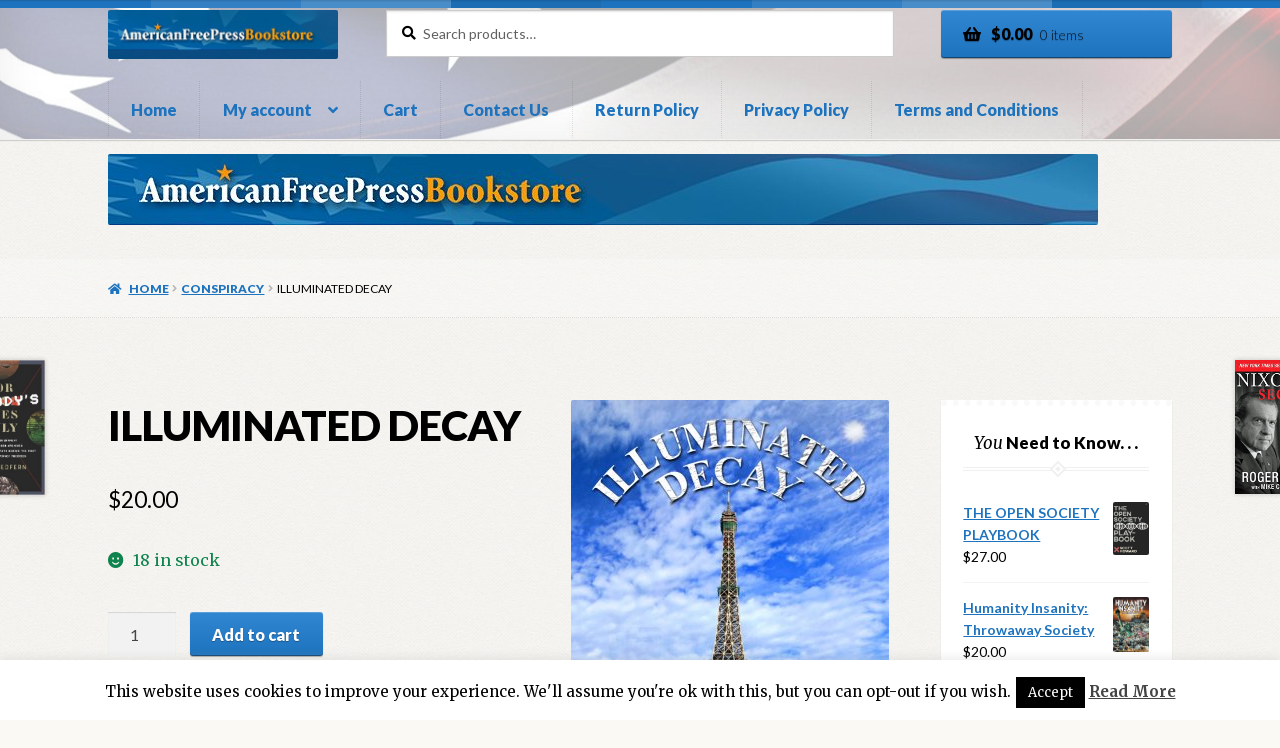

--- FILE ---
content_type: text/html; charset=UTF-8
request_url: https://afpstore.americanfreepress.net/product/illuminated-decay/
body_size: 23535
content:
<!doctype html>
<html lang="en-US">
<head>
<meta charset="UTF-8">
<meta name="viewport" content="width=device-width, initial-scale=1">
<link rel="profile" href="https://gmpg.org/xfn/11">
<link rel="pingback" href="https://afpstore.americanfreepress.net/xmlrpc.php">

<title>ILLUMINATED DECAY &#8211; AFP Store</title>
<meta name='robots' content='max-image-preview:large' />
	<style>img:is([sizes="auto" i], [sizes^="auto," i]) { contain-intrinsic-size: 3000px 1500px }</style>
	<script>window._wca = window._wca || [];</script>
<link rel='dns-prefetch' href='//stats.wp.com' />
<link rel='dns-prefetch' href='//fonts.googleapis.com' />
<link rel="alternate" type="application/rss+xml" title="AFP Store &raquo; Feed" href="https://afpstore.americanfreepress.net/feed/" />
<link rel="alternate" type="application/rss+xml" title="AFP Store &raquo; Comments Feed" href="https://afpstore.americanfreepress.net/comments/feed/" />
<script>
window._wpemojiSettings = {"baseUrl":"https:\/\/s.w.org\/images\/core\/emoji\/16.0.1\/72x72\/","ext":".png","svgUrl":"https:\/\/s.w.org\/images\/core\/emoji\/16.0.1\/svg\/","svgExt":".svg","source":{"concatemoji":"https:\/\/afpstore.americanfreepress.net\/wp-includes\/js\/wp-emoji-release.min.js?ver=6.8.3"}};
/*! This file is auto-generated */
!function(s,n){var o,i,e;function c(e){try{var t={supportTests:e,timestamp:(new Date).valueOf()};sessionStorage.setItem(o,JSON.stringify(t))}catch(e){}}function p(e,t,n){e.clearRect(0,0,e.canvas.width,e.canvas.height),e.fillText(t,0,0);var t=new Uint32Array(e.getImageData(0,0,e.canvas.width,e.canvas.height).data),a=(e.clearRect(0,0,e.canvas.width,e.canvas.height),e.fillText(n,0,0),new Uint32Array(e.getImageData(0,0,e.canvas.width,e.canvas.height).data));return t.every(function(e,t){return e===a[t]})}function u(e,t){e.clearRect(0,0,e.canvas.width,e.canvas.height),e.fillText(t,0,0);for(var n=e.getImageData(16,16,1,1),a=0;a<n.data.length;a++)if(0!==n.data[a])return!1;return!0}function f(e,t,n,a){switch(t){case"flag":return n(e,"\ud83c\udff3\ufe0f\u200d\u26a7\ufe0f","\ud83c\udff3\ufe0f\u200b\u26a7\ufe0f")?!1:!n(e,"\ud83c\udde8\ud83c\uddf6","\ud83c\udde8\u200b\ud83c\uddf6")&&!n(e,"\ud83c\udff4\udb40\udc67\udb40\udc62\udb40\udc65\udb40\udc6e\udb40\udc67\udb40\udc7f","\ud83c\udff4\u200b\udb40\udc67\u200b\udb40\udc62\u200b\udb40\udc65\u200b\udb40\udc6e\u200b\udb40\udc67\u200b\udb40\udc7f");case"emoji":return!a(e,"\ud83e\udedf")}return!1}function g(e,t,n,a){var r="undefined"!=typeof WorkerGlobalScope&&self instanceof WorkerGlobalScope?new OffscreenCanvas(300,150):s.createElement("canvas"),o=r.getContext("2d",{willReadFrequently:!0}),i=(o.textBaseline="top",o.font="600 32px Arial",{});return e.forEach(function(e){i[e]=t(o,e,n,a)}),i}function t(e){var t=s.createElement("script");t.src=e,t.defer=!0,s.head.appendChild(t)}"undefined"!=typeof Promise&&(o="wpEmojiSettingsSupports",i=["flag","emoji"],n.supports={everything:!0,everythingExceptFlag:!0},e=new Promise(function(e){s.addEventListener("DOMContentLoaded",e,{once:!0})}),new Promise(function(t){var n=function(){try{var e=JSON.parse(sessionStorage.getItem(o));if("object"==typeof e&&"number"==typeof e.timestamp&&(new Date).valueOf()<e.timestamp+604800&&"object"==typeof e.supportTests)return e.supportTests}catch(e){}return null}();if(!n){if("undefined"!=typeof Worker&&"undefined"!=typeof OffscreenCanvas&&"undefined"!=typeof URL&&URL.createObjectURL&&"undefined"!=typeof Blob)try{var e="postMessage("+g.toString()+"("+[JSON.stringify(i),f.toString(),p.toString(),u.toString()].join(",")+"));",a=new Blob([e],{type:"text/javascript"}),r=new Worker(URL.createObjectURL(a),{name:"wpTestEmojiSupports"});return void(r.onmessage=function(e){c(n=e.data),r.terminate(),t(n)})}catch(e){}c(n=g(i,f,p,u))}t(n)}).then(function(e){for(var t in e)n.supports[t]=e[t],n.supports.everything=n.supports.everything&&n.supports[t],"flag"!==t&&(n.supports.everythingExceptFlag=n.supports.everythingExceptFlag&&n.supports[t]);n.supports.everythingExceptFlag=n.supports.everythingExceptFlag&&!n.supports.flag,n.DOMReady=!1,n.readyCallback=function(){n.DOMReady=!0}}).then(function(){return e}).then(function(){var e;n.supports.everything||(n.readyCallback(),(e=n.source||{}).concatemoji?t(e.concatemoji):e.wpemoji&&e.twemoji&&(t(e.twemoji),t(e.wpemoji)))}))}((window,document),window._wpemojiSettings);
</script>
<style id='wp-emoji-styles-inline-css'>

	img.wp-smiley, img.emoji {
		display: inline !important;
		border: none !important;
		box-shadow: none !important;
		height: 1em !important;
		width: 1em !important;
		margin: 0 0.07em !important;
		vertical-align: -0.1em !important;
		background: none !important;
		padding: 0 !important;
	}
</style>
<link rel='stylesheet' id='wp-block-library-css' href='https://afpstore.americanfreepress.net/wp-includes/css/dist/block-library/style.min.css?ver=6.8.3' media='all' />
<style id='wp-block-library-theme-inline-css'>
.wp-block-audio :where(figcaption){color:#555;font-size:13px;text-align:center}.is-dark-theme .wp-block-audio :where(figcaption){color:#ffffffa6}.wp-block-audio{margin:0 0 1em}.wp-block-code{border:1px solid #ccc;border-radius:4px;font-family:Menlo,Consolas,monaco,monospace;padding:.8em 1em}.wp-block-embed :where(figcaption){color:#555;font-size:13px;text-align:center}.is-dark-theme .wp-block-embed :where(figcaption){color:#ffffffa6}.wp-block-embed{margin:0 0 1em}.blocks-gallery-caption{color:#555;font-size:13px;text-align:center}.is-dark-theme .blocks-gallery-caption{color:#ffffffa6}:root :where(.wp-block-image figcaption){color:#555;font-size:13px;text-align:center}.is-dark-theme :root :where(.wp-block-image figcaption){color:#ffffffa6}.wp-block-image{margin:0 0 1em}.wp-block-pullquote{border-bottom:4px solid;border-top:4px solid;color:currentColor;margin-bottom:1.75em}.wp-block-pullquote cite,.wp-block-pullquote footer,.wp-block-pullquote__citation{color:currentColor;font-size:.8125em;font-style:normal;text-transform:uppercase}.wp-block-quote{border-left:.25em solid;margin:0 0 1.75em;padding-left:1em}.wp-block-quote cite,.wp-block-quote footer{color:currentColor;font-size:.8125em;font-style:normal;position:relative}.wp-block-quote:where(.has-text-align-right){border-left:none;border-right:.25em solid;padding-left:0;padding-right:1em}.wp-block-quote:where(.has-text-align-center){border:none;padding-left:0}.wp-block-quote.is-large,.wp-block-quote.is-style-large,.wp-block-quote:where(.is-style-plain){border:none}.wp-block-search .wp-block-search__label{font-weight:700}.wp-block-search__button{border:1px solid #ccc;padding:.375em .625em}:where(.wp-block-group.has-background){padding:1.25em 2.375em}.wp-block-separator.has-css-opacity{opacity:.4}.wp-block-separator{border:none;border-bottom:2px solid;margin-left:auto;margin-right:auto}.wp-block-separator.has-alpha-channel-opacity{opacity:1}.wp-block-separator:not(.is-style-wide):not(.is-style-dots){width:100px}.wp-block-separator.has-background:not(.is-style-dots){border-bottom:none;height:1px}.wp-block-separator.has-background:not(.is-style-wide):not(.is-style-dots){height:2px}.wp-block-table{margin:0 0 1em}.wp-block-table td,.wp-block-table th{word-break:normal}.wp-block-table :where(figcaption){color:#555;font-size:13px;text-align:center}.is-dark-theme .wp-block-table :where(figcaption){color:#ffffffa6}.wp-block-video :where(figcaption){color:#555;font-size:13px;text-align:center}.is-dark-theme .wp-block-video :where(figcaption){color:#ffffffa6}.wp-block-video{margin:0 0 1em}:root :where(.wp-block-template-part.has-background){margin-bottom:0;margin-top:0;padding:1.25em 2.375em}
</style>
<style id='classic-theme-styles-inline-css'>
/*! This file is auto-generated */
.wp-block-button__link{color:#fff;background-color:#32373c;border-radius:9999px;box-shadow:none;text-decoration:none;padding:calc(.667em + 2px) calc(1.333em + 2px);font-size:1.125em}.wp-block-file__button{background:#32373c;color:#fff;text-decoration:none}
</style>
<link rel='stylesheet' id='mediaelement-css' href='https://afpstore.americanfreepress.net/wp-includes/js/mediaelement/mediaelementplayer-legacy.min.css?ver=4.2.17' media='all' />
<link rel='stylesheet' id='wp-mediaelement-css' href='https://afpstore.americanfreepress.net/wp-includes/js/mediaelement/wp-mediaelement.min.css?ver=6.8.3' media='all' />
<style id='jetpack-sharing-buttons-style-inline-css'>
.jetpack-sharing-buttons__services-list{display:flex;flex-direction:row;flex-wrap:wrap;gap:0;list-style-type:none;margin:5px;padding:0}.jetpack-sharing-buttons__services-list.has-small-icon-size{font-size:12px}.jetpack-sharing-buttons__services-list.has-normal-icon-size{font-size:16px}.jetpack-sharing-buttons__services-list.has-large-icon-size{font-size:24px}.jetpack-sharing-buttons__services-list.has-huge-icon-size{font-size:36px}@media print{.jetpack-sharing-buttons__services-list{display:none!important}}.editor-styles-wrapper .wp-block-jetpack-sharing-buttons{gap:0;padding-inline-start:0}ul.jetpack-sharing-buttons__services-list.has-background{padding:1.25em 2.375em}
</style>
<link rel='stylesheet' id='storefront-gutenberg-blocks-css' href='https://afpstore.americanfreepress.net/wp-content/themes/storefront/assets/css/base/gutenberg-blocks.css?ver=4.6.1' media='all' />
<style id='storefront-gutenberg-blocks-inline-css'>

				.wp-block-button__link:not(.has-text-color) {
					color: #000000;
				}

				.wp-block-button__link:not(.has-text-color):hover,
				.wp-block-button__link:not(.has-text-color):focus,
				.wp-block-button__link:not(.has-text-color):active {
					color: #000000;
				}

				.wp-block-button__link:not(.has-background) {
					background-color: #1e73be;
				}

				.wp-block-button__link:not(.has-background):hover,
				.wp-block-button__link:not(.has-background):focus,
				.wp-block-button__link:not(.has-background):active {
					border-color: #055aa5;
					background-color: #055aa5;
				}

				.wc-block-grid__products .wc-block-grid__product .wp-block-button__link {
					background-color: #1e73be;
					border-color: #1e73be;
					color: #000000;
				}

				.wp-block-quote footer,
				.wp-block-quote cite,
				.wp-block-quote__citation {
					color: #000000;
				}

				.wp-block-pullquote cite,
				.wp-block-pullquote footer,
				.wp-block-pullquote__citation {
					color: #000000;
				}

				.wp-block-image figcaption {
					color: #000000;
				}

				.wp-block-separator.is-style-dots::before {
					color: #000000;
				}

				.wp-block-file a.wp-block-file__button {
					color: #000000;
					background-color: #1e73be;
					border-color: #1e73be;
				}

				.wp-block-file a.wp-block-file__button:hover,
				.wp-block-file a.wp-block-file__button:focus,
				.wp-block-file a.wp-block-file__button:active {
					color: #000000;
					background-color: #055aa5;
				}

				.wp-block-code,
				.wp-block-preformatted pre {
					color: #000000;
				}

				.wp-block-table:not( .has-background ):not( .is-style-stripes ) tbody tr:nth-child(2n) td {
					background-color: #fdfdfd;
				}

				.wp-block-cover .wp-block-cover__inner-container h1:not(.has-text-color),
				.wp-block-cover .wp-block-cover__inner-container h2:not(.has-text-color),
				.wp-block-cover .wp-block-cover__inner-container h3:not(.has-text-color),
				.wp-block-cover .wp-block-cover__inner-container h4:not(.has-text-color),
				.wp-block-cover .wp-block-cover__inner-container h5:not(.has-text-color),
				.wp-block-cover .wp-block-cover__inner-container h6:not(.has-text-color) {
					color: #000000;
				}

				.wc-block-components-price-slider__range-input-progress,
				.rtl .wc-block-components-price-slider__range-input-progress {
					--range-color: #1e73be;
				}

				/* Target only IE11 */
				@media all and (-ms-high-contrast: none), (-ms-high-contrast: active) {
					.wc-block-components-price-slider__range-input-progress {
						background: #1e73be;
					}
				}

				.wc-block-components-button:not(.is-link) {
					background-color: #1e73be;
					color: #ffffff;
				}

				.wc-block-components-button:not(.is-link):hover,
				.wc-block-components-button:not(.is-link):focus,
				.wc-block-components-button:not(.is-link):active {
					background-color: #055aa5;
					color: #ffffff;
				}

				.wc-block-components-button:not(.is-link):disabled {
					background-color: #1e73be;
					color: #ffffff;
				}

				.wc-block-cart__submit-container {
					background-color: #ffffff;
				}

				.wc-block-cart__submit-container::before {
					color: rgba(220,220,220,0.5);
				}

				.wc-block-components-order-summary-item__quantity {
					background-color: #ffffff;
					border-color: #000000;
					box-shadow: 0 0 0 2px #ffffff;
					color: #000000;
				}
			
</style>
<style id='global-styles-inline-css'>
:root{--wp--preset--aspect-ratio--square: 1;--wp--preset--aspect-ratio--4-3: 4/3;--wp--preset--aspect-ratio--3-4: 3/4;--wp--preset--aspect-ratio--3-2: 3/2;--wp--preset--aspect-ratio--2-3: 2/3;--wp--preset--aspect-ratio--16-9: 16/9;--wp--preset--aspect-ratio--9-16: 9/16;--wp--preset--color--black: #000000;--wp--preset--color--cyan-bluish-gray: #abb8c3;--wp--preset--color--white: #ffffff;--wp--preset--color--pale-pink: #f78da7;--wp--preset--color--vivid-red: #cf2e2e;--wp--preset--color--luminous-vivid-orange: #ff6900;--wp--preset--color--luminous-vivid-amber: #fcb900;--wp--preset--color--light-green-cyan: #7bdcb5;--wp--preset--color--vivid-green-cyan: #00d084;--wp--preset--color--pale-cyan-blue: #8ed1fc;--wp--preset--color--vivid-cyan-blue: #0693e3;--wp--preset--color--vivid-purple: #9b51e0;--wp--preset--gradient--vivid-cyan-blue-to-vivid-purple: linear-gradient(135deg,rgba(6,147,227,1) 0%,rgb(155,81,224) 100%);--wp--preset--gradient--light-green-cyan-to-vivid-green-cyan: linear-gradient(135deg,rgb(122,220,180) 0%,rgb(0,208,130) 100%);--wp--preset--gradient--luminous-vivid-amber-to-luminous-vivid-orange: linear-gradient(135deg,rgba(252,185,0,1) 0%,rgba(255,105,0,1) 100%);--wp--preset--gradient--luminous-vivid-orange-to-vivid-red: linear-gradient(135deg,rgba(255,105,0,1) 0%,rgb(207,46,46) 100%);--wp--preset--gradient--very-light-gray-to-cyan-bluish-gray: linear-gradient(135deg,rgb(238,238,238) 0%,rgb(169,184,195) 100%);--wp--preset--gradient--cool-to-warm-spectrum: linear-gradient(135deg,rgb(74,234,220) 0%,rgb(151,120,209) 20%,rgb(207,42,186) 40%,rgb(238,44,130) 60%,rgb(251,105,98) 80%,rgb(254,248,76) 100%);--wp--preset--gradient--blush-light-purple: linear-gradient(135deg,rgb(255,206,236) 0%,rgb(152,150,240) 100%);--wp--preset--gradient--blush-bordeaux: linear-gradient(135deg,rgb(254,205,165) 0%,rgb(254,45,45) 50%,rgb(107,0,62) 100%);--wp--preset--gradient--luminous-dusk: linear-gradient(135deg,rgb(255,203,112) 0%,rgb(199,81,192) 50%,rgb(65,88,208) 100%);--wp--preset--gradient--pale-ocean: linear-gradient(135deg,rgb(255,245,203) 0%,rgb(182,227,212) 50%,rgb(51,167,181) 100%);--wp--preset--gradient--electric-grass: linear-gradient(135deg,rgb(202,248,128) 0%,rgb(113,206,126) 100%);--wp--preset--gradient--midnight: linear-gradient(135deg,rgb(2,3,129) 0%,rgb(40,116,252) 100%);--wp--preset--font-size--small: 14px;--wp--preset--font-size--medium: 23px;--wp--preset--font-size--large: 26px;--wp--preset--font-size--x-large: 42px;--wp--preset--font-size--normal: 16px;--wp--preset--font-size--huge: 37px;--wp--preset--spacing--20: 0.44rem;--wp--preset--spacing--30: 0.67rem;--wp--preset--spacing--40: 1rem;--wp--preset--spacing--50: 1.5rem;--wp--preset--spacing--60: 2.25rem;--wp--preset--spacing--70: 3.38rem;--wp--preset--spacing--80: 5.06rem;--wp--preset--shadow--natural: 6px 6px 9px rgba(0, 0, 0, 0.2);--wp--preset--shadow--deep: 12px 12px 50px rgba(0, 0, 0, 0.4);--wp--preset--shadow--sharp: 6px 6px 0px rgba(0, 0, 0, 0.2);--wp--preset--shadow--outlined: 6px 6px 0px -3px rgba(255, 255, 255, 1), 6px 6px rgba(0, 0, 0, 1);--wp--preset--shadow--crisp: 6px 6px 0px rgba(0, 0, 0, 1);}:root :where(.is-layout-flow) > :first-child{margin-block-start: 0;}:root :where(.is-layout-flow) > :last-child{margin-block-end: 0;}:root :where(.is-layout-flow) > *{margin-block-start: 24px;margin-block-end: 0;}:root :where(.is-layout-constrained) > :first-child{margin-block-start: 0;}:root :where(.is-layout-constrained) > :last-child{margin-block-end: 0;}:root :where(.is-layout-constrained) > *{margin-block-start: 24px;margin-block-end: 0;}:root :where(.is-layout-flex){gap: 24px;}:root :where(.is-layout-grid){gap: 24px;}body .is-layout-flex{display: flex;}.is-layout-flex{flex-wrap: wrap;align-items: center;}.is-layout-flex > :is(*, div){margin: 0;}body .is-layout-grid{display: grid;}.is-layout-grid > :is(*, div){margin: 0;}.has-black-color{color: var(--wp--preset--color--black) !important;}.has-cyan-bluish-gray-color{color: var(--wp--preset--color--cyan-bluish-gray) !important;}.has-white-color{color: var(--wp--preset--color--white) !important;}.has-pale-pink-color{color: var(--wp--preset--color--pale-pink) !important;}.has-vivid-red-color{color: var(--wp--preset--color--vivid-red) !important;}.has-luminous-vivid-orange-color{color: var(--wp--preset--color--luminous-vivid-orange) !important;}.has-luminous-vivid-amber-color{color: var(--wp--preset--color--luminous-vivid-amber) !important;}.has-light-green-cyan-color{color: var(--wp--preset--color--light-green-cyan) !important;}.has-vivid-green-cyan-color{color: var(--wp--preset--color--vivid-green-cyan) !important;}.has-pale-cyan-blue-color{color: var(--wp--preset--color--pale-cyan-blue) !important;}.has-vivid-cyan-blue-color{color: var(--wp--preset--color--vivid-cyan-blue) !important;}.has-vivid-purple-color{color: var(--wp--preset--color--vivid-purple) !important;}.has-black-background-color{background-color: var(--wp--preset--color--black) !important;}.has-cyan-bluish-gray-background-color{background-color: var(--wp--preset--color--cyan-bluish-gray) !important;}.has-white-background-color{background-color: var(--wp--preset--color--white) !important;}.has-pale-pink-background-color{background-color: var(--wp--preset--color--pale-pink) !important;}.has-vivid-red-background-color{background-color: var(--wp--preset--color--vivid-red) !important;}.has-luminous-vivid-orange-background-color{background-color: var(--wp--preset--color--luminous-vivid-orange) !important;}.has-luminous-vivid-amber-background-color{background-color: var(--wp--preset--color--luminous-vivid-amber) !important;}.has-light-green-cyan-background-color{background-color: var(--wp--preset--color--light-green-cyan) !important;}.has-vivid-green-cyan-background-color{background-color: var(--wp--preset--color--vivid-green-cyan) !important;}.has-pale-cyan-blue-background-color{background-color: var(--wp--preset--color--pale-cyan-blue) !important;}.has-vivid-cyan-blue-background-color{background-color: var(--wp--preset--color--vivid-cyan-blue) !important;}.has-vivid-purple-background-color{background-color: var(--wp--preset--color--vivid-purple) !important;}.has-black-border-color{border-color: var(--wp--preset--color--black) !important;}.has-cyan-bluish-gray-border-color{border-color: var(--wp--preset--color--cyan-bluish-gray) !important;}.has-white-border-color{border-color: var(--wp--preset--color--white) !important;}.has-pale-pink-border-color{border-color: var(--wp--preset--color--pale-pink) !important;}.has-vivid-red-border-color{border-color: var(--wp--preset--color--vivid-red) !important;}.has-luminous-vivid-orange-border-color{border-color: var(--wp--preset--color--luminous-vivid-orange) !important;}.has-luminous-vivid-amber-border-color{border-color: var(--wp--preset--color--luminous-vivid-amber) !important;}.has-light-green-cyan-border-color{border-color: var(--wp--preset--color--light-green-cyan) !important;}.has-vivid-green-cyan-border-color{border-color: var(--wp--preset--color--vivid-green-cyan) !important;}.has-pale-cyan-blue-border-color{border-color: var(--wp--preset--color--pale-cyan-blue) !important;}.has-vivid-cyan-blue-border-color{border-color: var(--wp--preset--color--vivid-cyan-blue) !important;}.has-vivid-purple-border-color{border-color: var(--wp--preset--color--vivid-purple) !important;}.has-vivid-cyan-blue-to-vivid-purple-gradient-background{background: var(--wp--preset--gradient--vivid-cyan-blue-to-vivid-purple) !important;}.has-light-green-cyan-to-vivid-green-cyan-gradient-background{background: var(--wp--preset--gradient--light-green-cyan-to-vivid-green-cyan) !important;}.has-luminous-vivid-amber-to-luminous-vivid-orange-gradient-background{background: var(--wp--preset--gradient--luminous-vivid-amber-to-luminous-vivid-orange) !important;}.has-luminous-vivid-orange-to-vivid-red-gradient-background{background: var(--wp--preset--gradient--luminous-vivid-orange-to-vivid-red) !important;}.has-very-light-gray-to-cyan-bluish-gray-gradient-background{background: var(--wp--preset--gradient--very-light-gray-to-cyan-bluish-gray) !important;}.has-cool-to-warm-spectrum-gradient-background{background: var(--wp--preset--gradient--cool-to-warm-spectrum) !important;}.has-blush-light-purple-gradient-background{background: var(--wp--preset--gradient--blush-light-purple) !important;}.has-blush-bordeaux-gradient-background{background: var(--wp--preset--gradient--blush-bordeaux) !important;}.has-luminous-dusk-gradient-background{background: var(--wp--preset--gradient--luminous-dusk) !important;}.has-pale-ocean-gradient-background{background: var(--wp--preset--gradient--pale-ocean) !important;}.has-electric-grass-gradient-background{background: var(--wp--preset--gradient--electric-grass) !important;}.has-midnight-gradient-background{background: var(--wp--preset--gradient--midnight) !important;}.has-small-font-size{font-size: var(--wp--preset--font-size--small) !important;}.has-medium-font-size{font-size: var(--wp--preset--font-size--medium) !important;}.has-large-font-size{font-size: var(--wp--preset--font-size--large) !important;}.has-x-large-font-size{font-size: var(--wp--preset--font-size--x-large) !important;}
:root :where(.wp-block-pullquote){font-size: 1.5em;line-height: 1.6;}
</style>
<link rel='stylesheet' id='cookie-law-info-css' href='https://afpstore.americanfreepress.net/wp-content/plugins/cookie-law-info/legacy/public/css/cookie-law-info-public.css?ver=3.3.6' media='all' />
<link rel='stylesheet' id='cookie-law-info-gdpr-css' href='https://afpstore.americanfreepress.net/wp-content/plugins/cookie-law-info/legacy/public/css/cookie-law-info-gdpr.css?ver=3.3.6' media='all' />
<link rel='stylesheet' id='photoswipe-css' href='https://afpstore.americanfreepress.net/wp-content/plugins/woocommerce/assets/css/photoswipe/photoswipe.min.css?ver=10.3.7' media='all' />
<link rel='stylesheet' id='photoswipe-default-skin-css' href='https://afpstore.americanfreepress.net/wp-content/plugins/woocommerce/assets/css/photoswipe/default-skin/default-skin.min.css?ver=10.3.7' media='all' />
<style id='woocommerce-inline-inline-css'>
.woocommerce form .form-row .required { visibility: visible; }
</style>
<link rel='stylesheet' id='brands-styles-css' href='https://afpstore.americanfreepress.net/wp-content/plugins/woocommerce/assets/css/brands.css?ver=10.3.7' media='all' />
<link rel='stylesheet' id='storefront-style-css' href='https://afpstore.americanfreepress.net/wp-content/themes/storefront/style.css?ver=4.6.1' media='all' />
<style id='storefront-style-inline-css'>

			.main-navigation ul li a,
			.site-title a,
			ul.menu li a,
			.site-branding h1 a,
			button.menu-toggle,
			button.menu-toggle:hover,
			.handheld-navigation .dropdown-toggle {
				color: #1e73be;
			}

			button.menu-toggle,
			button.menu-toggle:hover {
				border-color: #1e73be;
			}

			.main-navigation ul li a:hover,
			.main-navigation ul li:hover > a,
			.site-title a:hover,
			.site-header ul.menu li.current-menu-item > a {
				color: #5fb4ff;
			}

			table:not( .has-background ) th {
				background-color: #f8f8f8;
			}

			table:not( .has-background ) tbody td {
				background-color: #fdfdfd;
			}

			table:not( .has-background ) tbody tr:nth-child(2n) td,
			fieldset,
			fieldset legend {
				background-color: #fbfbfb;
			}

			.site-header,
			.secondary-navigation ul ul,
			.main-navigation ul.menu > li.menu-item-has-children:after,
			.secondary-navigation ul.menu ul,
			.storefront-handheld-footer-bar,
			.storefront-handheld-footer-bar ul li > a,
			.storefront-handheld-footer-bar ul li.search .site-search,
			button.menu-toggle,
			button.menu-toggle:hover {
				background-color: #ffffff;
			}

			p.site-description,
			.site-header,
			.storefront-handheld-footer-bar {
				color: #000000;
			}

			button.menu-toggle:after,
			button.menu-toggle:before,
			button.menu-toggle span:before {
				background-color: #1e73be;
			}

			h1, h2, h3, h4, h5, h6, .wc-block-grid__product-title {
				color: #000000;
			}

			.widget h1 {
				border-bottom-color: #000000;
			}

			body,
			.secondary-navigation a {
				color: #000000;
			}

			.widget-area .widget a,
			.hentry .entry-header .posted-on a,
			.hentry .entry-header .post-author a,
			.hentry .entry-header .post-comments a,
			.hentry .entry-header .byline a {
				color: #050505;
			}

			a {
				color: #1e73be;
			}

			a:focus,
			button:focus,
			.button.alt:focus,
			input:focus,
			textarea:focus,
			input[type="button"]:focus,
			input[type="reset"]:focus,
			input[type="submit"]:focus,
			input[type="email"]:focus,
			input[type="tel"]:focus,
			input[type="url"]:focus,
			input[type="password"]:focus,
			input[type="search"]:focus {
				outline-color: #1e73be;
			}

			button, input[type="button"], input[type="reset"], input[type="submit"], .button, .widget a.button {
				background-color: #1e73be;
				border-color: #1e73be;
				color: #000000;
			}

			button:hover, input[type="button"]:hover, input[type="reset"]:hover, input[type="submit"]:hover, .button:hover, .widget a.button:hover {
				background-color: #055aa5;
				border-color: #055aa5;
				color: #000000;
			}

			button.alt, input[type="button"].alt, input[type="reset"].alt, input[type="submit"].alt, .button.alt, .widget-area .widget a.button.alt {
				background-color: #1e73be;
				border-color: #1e73be;
				color: #ffffff;
			}

			button.alt:hover, input[type="button"].alt:hover, input[type="reset"].alt:hover, input[type="submit"].alt:hover, .button.alt:hover, .widget-area .widget a.button.alt:hover {
				background-color: #055aa5;
				border-color: #055aa5;
				color: #ffffff;
			}

			.pagination .page-numbers li .page-numbers.current {
				background-color: #e6e6e6;
				color: #000000;
			}

			#comments .comment-list .comment-content .comment-text {
				background-color: #f8f8f8;
			}

			.site-footer {
				background-color: #1e73be;
				color: #ffffff;
			}

			.site-footer a:not(.button):not(.components-button) {
				color: #ffffff;
			}

			.site-footer .storefront-handheld-footer-bar a:not(.button):not(.components-button) {
				color: #1e73be;
			}

			.site-footer h1, .site-footer h2, .site-footer h3, .site-footer h4, .site-footer h5, .site-footer h6, .site-footer .widget .widget-title, .site-footer .widget .widgettitle {
				color: #ffffff;
			}

			.page-template-template-homepage.has-post-thumbnail .type-page.has-post-thumbnail .entry-title {
				color: #000000;
			}

			.page-template-template-homepage.has-post-thumbnail .type-page.has-post-thumbnail .entry-content {
				color: #000000;
			}

			@media screen and ( min-width: 768px ) {
				.secondary-navigation ul.menu a:hover {
					color: #191919;
				}

				.secondary-navigation ul.menu a {
					color: #000000;
				}

				.main-navigation ul.menu ul.sub-menu,
				.main-navigation ul.nav-menu ul.children {
					background-color: #f0f0f0;
				}

				.site-header {
					border-bottom-color: #f0f0f0;
				}
			}

				.sp-fixed-width .site {
					background-color:#ffffff;
				}
			

				.checkout-slides .sp-checkout-control-nav li a:after {
					background-color:#ffffff;
					border: 4px solid #d7d7d7;
				}

				.checkout-slides .sp-checkout-control-nav li:nth-child(2) a.flex-active:after {
					border: 4px solid #d7d7d7;
				}

				.checkout-slides .sp-checkout-control-nav li a:before,
				.checkout-slides .sp-checkout-control-nav li:nth-child(2) a.flex-active:before  {
					background-color:#d7d7d7;
				}

				.checkout-slides .sp-checkout-control-nav li:nth-child(2) a:before {
					background-color:#ebebeb;
				}

				.checkout-slides .sp-checkout-control-nav li:nth-child(2) a:after {
					border: 4px solid #ebebeb;
				}
			
</style>
<link rel='stylesheet' id='storefront-icons-css' href='https://afpstore.americanfreepress.net/wp-content/themes/storefront/assets/css/base/icons.css?ver=4.6.1' media='all' />
<link rel='stylesheet' id='storefront-fonts-css' href='https://fonts.googleapis.com/css?family=Source+Sans+Pro%3A400%2C300%2C300italic%2C400italic%2C600%2C700%2C900&#038;subset=latin%2Clatin-ext&#038;ver=4.6.1' media='all' />
<link rel='stylesheet' id='storefront-jetpack-widgets-css' href='https://afpstore.americanfreepress.net/wp-content/themes/storefront/assets/css/jetpack/widgets.css?ver=4.6.1' media='all' />
<link rel='stylesheet' id='storefront-woocommerce-style-css' href='https://afpstore.americanfreepress.net/wp-content/themes/storefront/assets/css/woocommerce/woocommerce.css?ver=4.6.1' media='all' />
<style id='storefront-woocommerce-style-inline-css'>
@font-face {
				font-family: star;
				src: url(https://afpstore.americanfreepress.net/wp-content/plugins/woocommerce/assets/fonts/star.eot);
				src:
					url(https://afpstore.americanfreepress.net/wp-content/plugins/woocommerce/assets/fonts/star.eot?#iefix) format("embedded-opentype"),
					url(https://afpstore.americanfreepress.net/wp-content/plugins/woocommerce/assets/fonts/star.woff) format("woff"),
					url(https://afpstore.americanfreepress.net/wp-content/plugins/woocommerce/assets/fonts/star.ttf) format("truetype"),
					url(https://afpstore.americanfreepress.net/wp-content/plugins/woocommerce/assets/fonts/star.svg#star) format("svg");
				font-weight: 400;
				font-style: normal;
			}
			@font-face {
				font-family: WooCommerce;
				src: url(https://afpstore.americanfreepress.net/wp-content/plugins/woocommerce/assets/fonts/WooCommerce.eot);
				src:
					url(https://afpstore.americanfreepress.net/wp-content/plugins/woocommerce/assets/fonts/WooCommerce.eot?#iefix) format("embedded-opentype"),
					url(https://afpstore.americanfreepress.net/wp-content/plugins/woocommerce/assets/fonts/WooCommerce.woff) format("woff"),
					url(https://afpstore.americanfreepress.net/wp-content/plugins/woocommerce/assets/fonts/WooCommerce.ttf) format("truetype"),
					url(https://afpstore.americanfreepress.net/wp-content/plugins/woocommerce/assets/fonts/WooCommerce.svg#WooCommerce) format("svg");
				font-weight: 400;
				font-style: normal;
			}

			a.cart-contents,
			.site-header-cart .widget_shopping_cart a {
				color: #1e73be;
			}

			a.cart-contents:hover,
			.site-header-cart .widget_shopping_cart a:hover,
			.site-header-cart:hover > li > a {
				color: #5fb4ff;
			}

			table.cart td.product-remove,
			table.cart td.actions {
				border-top-color: #ffffff;
			}

			.storefront-handheld-footer-bar ul li.cart .count {
				background-color: #1e73be;
				color: #ffffff;
				border-color: #ffffff;
			}

			.woocommerce-tabs ul.tabs li.active a,
			ul.products li.product .price,
			.onsale,
			.wc-block-grid__product-onsale,
			.widget_search form:before,
			.widget_product_search form:before {
				color: #000000;
			}

			.woocommerce-breadcrumb a,
			a.woocommerce-review-link,
			.product_meta a {
				color: #050505;
			}

			.wc-block-grid__product-onsale,
			.onsale {
				border-color: #000000;
			}

			.star-rating span:before,
			.quantity .plus, .quantity .minus,
			p.stars a:hover:after,
			p.stars a:after,
			.star-rating span:before,
			#payment .payment_methods li input[type=radio]:first-child:checked+label:before {
				color: #1e73be;
			}

			.widget_price_filter .ui-slider .ui-slider-range,
			.widget_price_filter .ui-slider .ui-slider-handle {
				background-color: #1e73be;
			}

			.order_details {
				background-color: #f8f8f8;
			}

			.order_details > li {
				border-bottom: 1px dotted #e3e3e3;
			}

			.order_details:before,
			.order_details:after {
				background: -webkit-linear-gradient(transparent 0,transparent 0),-webkit-linear-gradient(135deg,#f8f8f8 33.33%,transparent 33.33%),-webkit-linear-gradient(45deg,#f8f8f8 33.33%,transparent 33.33%)
			}

			#order_review {
				background-color: #ffffff;
			}

			#payment .payment_methods > li .payment_box,
			#payment .place-order {
				background-color: #fafafa;
			}

			#payment .payment_methods > li:not(.woocommerce-notice) {
				background-color: #f5f5f5;
			}

			#payment .payment_methods > li:not(.woocommerce-notice):hover {
				background-color: #f0f0f0;
			}

			.woocommerce-pagination .page-numbers li .page-numbers.current {
				background-color: #e6e6e6;
				color: #000000;
			}

			.wc-block-grid__product-onsale,
			.onsale,
			.woocommerce-pagination .page-numbers li .page-numbers:not(.current) {
				color: #000000;
			}

			p.stars a:before,
			p.stars a:hover~a:before,
			p.stars.selected a.active~a:before {
				color: #000000;
			}

			p.stars.selected a.active:before,
			p.stars:hover a:before,
			p.stars.selected a:not(.active):before,
			p.stars.selected a.active:before {
				color: #1e73be;
			}

			.single-product div.product .woocommerce-product-gallery .woocommerce-product-gallery__trigger {
				background-color: #1e73be;
				color: #000000;
			}

			.single-product div.product .woocommerce-product-gallery .woocommerce-product-gallery__trigger:hover {
				background-color: #055aa5;
				border-color: #055aa5;
				color: #000000;
			}

			.button.added_to_cart:focus,
			.button.wc-forward:focus {
				outline-color: #1e73be;
			}

			.added_to_cart,
			.site-header-cart .widget_shopping_cart a.button,
			.wc-block-grid__products .wc-block-grid__product .wp-block-button__link {
				background-color: #1e73be;
				border-color: #1e73be;
				color: #000000;
			}

			.added_to_cart:hover,
			.site-header-cart .widget_shopping_cart a.button:hover,
			.wc-block-grid__products .wc-block-grid__product .wp-block-button__link:hover {
				background-color: #055aa5;
				border-color: #055aa5;
				color: #000000;
			}

			.added_to_cart.alt, .added_to_cart, .widget a.button.checkout {
				background-color: #1e73be;
				border-color: #1e73be;
				color: #ffffff;
			}

			.added_to_cart.alt:hover, .added_to_cart:hover, .widget a.button.checkout:hover {
				background-color: #055aa5;
				border-color: #055aa5;
				color: #ffffff;
			}

			.button.loading {
				color: #1e73be;
			}

			.button.loading:hover {
				background-color: #1e73be;
			}

			.button.loading:after {
				color: #000000;
			}

			@media screen and ( min-width: 768px ) {
				.site-header-cart .widget_shopping_cart,
				.site-header .product_list_widget li .quantity {
					color: #000000;
				}

				.site-header-cart .widget_shopping_cart .buttons,
				.site-header-cart .widget_shopping_cart .total {
					background-color: #f5f5f5;
				}

				.site-header-cart .widget_shopping_cart {
					background-color: #f0f0f0;
				}
			}
				.storefront-product-pagination a {
					color: #000000;
					background-color: #ffffff;
				}
				.storefront-sticky-add-to-cart {
					color: #000000;
					background-color: #ffffff;
				}

				.storefront-sticky-add-to-cart a:not(.button) {
					color: #1e73be;
				}

				.woocommerce-message {
					background-color: #0f834d !important;
					color: #ffffff !important;
				}

				.woocommerce-message a,
				.woocommerce-message a:hover,
				.woocommerce-message .button,
				.woocommerce-message .button:hover {
					color: #ffffff !important;
				}

				.woocommerce-info {
					background-color: #3D9CD2 !important;
					color: #ffffff !important;
				}

				.woocommerce-info a,
				.woocommerce-info a:hover,
				.woocommerce-info .button,
				.woocommerce-info .button:hover {
					color: #ffffff !important;
				}

				.woocommerce-error {
					background-color: #e2401c !important;
					color: #ffffff !important;
				}

				.woocommerce-error a,
				.woocommerce-error a:hover,
				.woocommerce-error .button,
				.woocommerce-error .button:hover {
					color: #ffffff !important;
				}

			

				.star-rating span:before,
				.star-rating:before {
					color: #FFA200 !important;
				}

				.star-rating:before {
					opacity: 0.25 !important;
				}
			
</style>
<link rel='stylesheet' id='storefront-child-style-css' href='https://afpstore.americanfreepress.net/wp-content/themes/bookshop/style.css?ver=1.0.20' media='all' />
<style id='storefront-child-style-inline-css'>

				.secondary-navigation ul.menu li a,
				.woocommerce-breadcrumb a,
				ul.products li.product .price,
				.star-rating span:before {
					color: #1e73be;
				}

				.site-header-cart .widget_shopping_cart, .main-navigation ul.menu ul.sub-menu, .main-navigation ul.nav-menu ul.children {
					background-color: #ffffff;
				}

				.star-rating:before {
					color: #000000;
				}

				.single-product div.product .summary .price,
				#reviews .commentlist li .review-meta strong,
				.main-navigation ul li.smm-active .widget h3.widget-title {
					color: #000000;
				}

				ul.products li.product h3,
				ul.products li.product .button,
				ul.products li.product .added_to_cart,
				.widget-area .widget a:not(.button) {
					color: #1e73be;
				}

				.main-navigation ul li .smm-mega-menu ul.products li.product a.button.add_to_cart_button,
				.main-navigation ul li .smm-mega-menu ul.products li.product a.added_to_cart,
				.main-navigation ul li .smm-mega-menu ul.products li.product a.button.add_to_cart_button:hover,
				.main-navigation ul li .smm-mega-menu ul.products li.product a.added_to_cart:hover,
				.main-navigation ul li .smm-mega-menu ul.products li.product a.button.product_type_grouped,
				.main-navigation ul li .smm-mega-menu ul.products li.product a.button.product_type_grouped:hover {
					color: #1e73be !important;
					background-color: transparent !important;
				}

				.widget-area .widget a:hover,
				.main-navigation ul li a:hover,
				.main-navigation ul li:hover > a,
				.site-title a:hover, a.cart-contents:hover,
				.site-header-cart .widget_shopping_cart a:hover,
				.site-header-cart:hover > li > a,
				ul.menu li.current-menu-item > a {
					color: #004b96;
				}

				ul.products li.product .format,
				ul.products li.product .author,
				ul.products li.product .button:before,
				mark {
					color: #000000;
				}

				.onsale {
					background-color: #1e73be;
					color: #ffffff;
				}

				.secondary-navigation ul.menu li a:hover {
					color: #469be6;
				}

				.site-header:before {
					background-color: #1e73be;
				}

				.button,
				button:not(.pswp__button),
				input[type=button],
				input[type=reset],
				input[type=submit],
				.wc-block-components-panel__button,
				.site-header-cart .cart-contents {
					background: #1e73be; /* Old browsers */
					background: -moz-linear-gradient(top, #3287d2 0%, #1e73be 100%); /* FF3.6-15 */
					background: -webkit-linear-gradient(top, #3287d2 0%,#1e73be 100%); /* Chrome10-25,Safari5.1-6 */
					background: linear-gradient(to bottom, #3287d2 0%,#1e73be 100%); /* W3C, IE10+, FF16+, Chrome26+, Opera12+, Safari7+ */
					filter: progid:DXImageTransform.Microsoft.gradient( startColorstr="#3287d2", endColorstr="#1e73be",GradientType=0 ); /* IE6-9 */
					color: #000000
				}
				
				button.wc-block-components-chip__remove {
					box-shadow: none;
				}

				.button:hover,
				button:not(.pswp__button):hover,
				input[type=button]:hover,
				input[type=reset]:hover,
				input[type=submit]:hover,
				.site-header-cart .cart-contents:hover {
					background: #1e73be; /* Old browsers */
					background: -moz-linear-gradient(top, #1e73be 0%, #00509b 100%); /* FF3.6-15 */
					background: -webkit-linear-gradient(top, #1e73be 0%,#00509b 100%); /* Chrome10-25,Safari5.1-6 */
					background: linear-gradient(to bottom, #1e73be 0%,#00509b 100%); /* W3C, IE10+, FF16+, Chrome26+, Opera12+, Safari7+ */
					filter: progid:DXImageTransform.Microsoft.gradient( startColorstr="#1e73be", endColorstr="#00509b",GradientType=0 ); /* IE6-9 */
				}
				
				button.wc-block-components-chip__remove:hover {
					background: none;
				}

				.button.alt,
				button.alt,
				input[type=button].alt,
				input[type=reset].alt,
				input[type=submit].alt {
					background: #1e73be; /* Old browsers */
					background: -moz-linear-gradient(top, #3287d2 0%, #1e73be 100%); /* FF3.6-15 */
					background: -webkit-linear-gradient(top, #3287d2 0%,#1e73be 100%); /* Chrome10-25,Safari5.1-6 */
					background: linear-gradient(to bottom, #3287d2 0%,#1e73be 100%); /* W3C, IE10+, FF16+, Chrome26+, Opera12+, Safari7+ */
					filter: progid:DXImageTransform.Microsoft.gradient( startColorstr="#3287d2", endColorstr="#1e73be",GradientType=0 ); /* IE6-9 */
					color: #ffffff
				}

				.button.alt:hover,
				button.alt:hover,
				input[type=button].alt:hover,
				input[type=reset].alt:hover,
				input[type=submit].alt:hover {
					background: #1e73be; /* Old browsers */
					background: -moz-linear-gradient(top, #1e73be 0%, #00509b 100%); /* FF3.6-15 */
					background: -webkit-linear-gradient(top, #1e73be 0%,#00509b 100%); /* Chrome10-25,Safari5.1-6 */
					background: linear-gradient(to bottom, #1e73be 0%,#00509b 100%); /* W3C, IE10+, FF16+, Chrome26+, Opera12+, Safari7+ */
					filter: progid:DXImageTransform.Microsoft.gradient( startColorstr="#1e73be", endColorstr="#00509b",GradientType=0 ); /* IE6-9 */
				}

				.site-header-cart .cart-contents:hover,
				.site-header-cart:hover .cart-contents,
				ul.menu li.current-menu-item > a.cart-contents {
					color: #000000
				}

				ul.menu li.current-menu-item > a,
				table th,
				#payment .payment_methods li label {
					color: #000000;
				}

				.main-navigation ul.nav-menu > li:hover > a,
				ul.menu li.current-menu-item > a:not(.cart-contents),
				.main-navigation ul.menu ul,
				.site-header-cart .widget_shopping_cart,
				.smm-mega-menu {
					background: #ffffff;
				}

				.main-navigation ul li.smm-active li:hover a {
					color: #1e73be !important;
				}

				.widget-area .widget,
				table,
				.woocommerce-tabs ul.tabs,
				.storefront-sorting,
				#order_review_heading,
				#order_review {
					background: #ffffff;
				}

				.widget-area .widget.widget_shopping_cart {
					background: #ffffff;
				}

				.widget-area .widget .widget-title, .widget-area .widget .widgettitle,
				.site-main .storefront-product-section .section-title {
					border-bottom-color: #f0f0f0;
				}

				.widget-area .widget .widget-title:after, .widget-area .widget .widgettitle:after {
					background-color: #f0f0f0;
					border: 2px solid #ffffff;
					box-shadow: 0 0 0 2px #f0f0f0;
				}

				.site-main .storefront-product-section .section-title:after {
					background-color: #f0f0f0;
					border: 2px solid #ffffff;
					box-shadow: 0 0 0 2px #f0f0f0;
				}
				
				.wc-block-components-panel__button:hover {
					color: #000000;
					font-family: #000000;
				}
</style>
<link rel='stylesheet' id='bookshop-fonts-css' href='https://fonts.googleapis.com/css?family=Merriweather%3A400%2C400italic%2C700%7CLato%3A300%2C400%2C400italic%2C700%2C700italic%2C900&#038;subset=latin%2Clatin-ext' media='all' />
<link rel='stylesheet' id='storefront-woocommerce-brands-style-css' href='https://afpstore.americanfreepress.net/wp-content/themes/storefront/assets/css/woocommerce/extensions/brands.css?ver=4.6.1' media='all' />
<link rel='stylesheet' id='sp-header-frontend-css' href='https://afpstore.americanfreepress.net/wp-content/plugins/storefront-powerpack/includes/customizer/header/assets/css/sp-header-frontend.css?ver=1.6.3' media='all' />
<link rel='stylesheet' id='sp-styles-css' href='https://afpstore.americanfreepress.net/wp-content/plugins/storefront-powerpack/assets/css/style.css?ver=1.6.3' media='all' />
<script src="https://afpstore.americanfreepress.net/wp-includes/js/jquery/jquery.min.js?ver=3.7.1" id="jquery-core-js"></script>
<script src="https://afpstore.americanfreepress.net/wp-includes/js/jquery/jquery-migrate.min.js?ver=3.4.1" id="jquery-migrate-js"></script>
<script id="cookie-law-info-js-extra">
var Cli_Data = {"nn_cookie_ids":[],"cookielist":[],"non_necessary_cookies":[],"ccpaEnabled":"","ccpaRegionBased":"","ccpaBarEnabled":"","strictlyEnabled":["necessary","obligatoire"],"ccpaType":"gdpr","js_blocking":"","custom_integration":"","triggerDomRefresh":"","secure_cookies":""};
var cli_cookiebar_settings = {"animate_speed_hide":"500","animate_speed_show":"500","background":"#fff","border":"#444","border_on":"","button_1_button_colour":"#000","button_1_button_hover":"#000000","button_1_link_colour":"#fff","button_1_as_button":"1","button_1_new_win":"","button_2_button_colour":"#333","button_2_button_hover":"#292929","button_2_link_colour":"#444","button_2_as_button":"","button_2_hidebar":"","button_3_button_colour":"#000","button_3_button_hover":"#000000","button_3_link_colour":"#fff","button_3_as_button":"1","button_3_new_win":"","button_4_button_colour":"#000","button_4_button_hover":"#000000","button_4_link_colour":"#fff","button_4_as_button":"1","button_7_button_colour":"#61a229","button_7_button_hover":"#4e8221","button_7_link_colour":"#fff","button_7_as_button":"1","button_7_new_win":"","font_family":"inherit","header_fix":"","notify_animate_hide":"1","notify_animate_show":"","notify_div_id":"#cookie-law-info-bar","notify_position_horizontal":"right","notify_position_vertical":"bottom","scroll_close":"","scroll_close_reload":"","accept_close_reload":"","reject_close_reload":"","showagain_tab":"1","showagain_background":"#fff","showagain_border":"#000","showagain_div_id":"#cookie-law-info-again","showagain_x_position":"100px","text":"#000","show_once_yn":"","show_once":"10000","logging_on":"","as_popup":"","popup_overlay":"1","bar_heading_text":"","cookie_bar_as":"banner","popup_showagain_position":"bottom-right","widget_position":"left"};
var log_object = {"ajax_url":"https:\/\/afpstore.americanfreepress.net\/wp-admin\/admin-ajax.php"};
</script>
<script src="https://afpstore.americanfreepress.net/wp-content/plugins/cookie-law-info/legacy/public/js/cookie-law-info-public.js?ver=3.3.6" id="cookie-law-info-js"></script>
<script src="https://afpstore.americanfreepress.net/wp-content/plugins/woocommerce/assets/js/jquery-blockui/jquery.blockUI.min.js?ver=2.7.0-wc.10.3.7" id="wc-jquery-blockui-js" defer data-wp-strategy="defer"></script>
<script id="wc-add-to-cart-js-extra">
var wc_add_to_cart_params = {"ajax_url":"\/wp-admin\/admin-ajax.php","wc_ajax_url":"\/?wc-ajax=%%endpoint%%","i18n_view_cart":"View cart","cart_url":"https:\/\/afpstore.americanfreepress.net\/cart\/","is_cart":"","cart_redirect_after_add":"no"};
</script>
<script src="https://afpstore.americanfreepress.net/wp-content/plugins/woocommerce/assets/js/frontend/add-to-cart.min.js?ver=10.3.7" id="wc-add-to-cart-js" defer data-wp-strategy="defer"></script>
<script src="https://afpstore.americanfreepress.net/wp-content/plugins/woocommerce/assets/js/zoom/jquery.zoom.min.js?ver=1.7.21-wc.10.3.7" id="wc-zoom-js" defer data-wp-strategy="defer"></script>
<script src="https://afpstore.americanfreepress.net/wp-content/plugins/woocommerce/assets/js/flexslider/jquery.flexslider.min.js?ver=2.7.2-wc.10.3.7" id="wc-flexslider-js" defer data-wp-strategy="defer"></script>
<script src="https://afpstore.americanfreepress.net/wp-content/plugins/woocommerce/assets/js/photoswipe/photoswipe.min.js?ver=4.1.1-wc.10.3.7" id="wc-photoswipe-js" defer data-wp-strategy="defer"></script>
<script src="https://afpstore.americanfreepress.net/wp-content/plugins/woocommerce/assets/js/photoswipe/photoswipe-ui-default.min.js?ver=4.1.1-wc.10.3.7" id="wc-photoswipe-ui-default-js" defer data-wp-strategy="defer"></script>
<script id="wc-single-product-js-extra">
var wc_single_product_params = {"i18n_required_rating_text":"Please select a rating","i18n_rating_options":["1 of 5 stars","2 of 5 stars","3 of 5 stars","4 of 5 stars","5 of 5 stars"],"i18n_product_gallery_trigger_text":"View full-screen image gallery","review_rating_required":"yes","flexslider":{"rtl":false,"animation":"slide","smoothHeight":true,"directionNav":false,"controlNav":"thumbnails","slideshow":false,"animationSpeed":500,"animationLoop":false,"allowOneSlide":false},"zoom_enabled":"1","zoom_options":[],"photoswipe_enabled":"1","photoswipe_options":{"shareEl":false,"closeOnScroll":false,"history":false,"hideAnimationDuration":0,"showAnimationDuration":0},"flexslider_enabled":"1"};
</script>
<script src="https://afpstore.americanfreepress.net/wp-content/plugins/woocommerce/assets/js/frontend/single-product.min.js?ver=10.3.7" id="wc-single-product-js" defer data-wp-strategy="defer"></script>
<script src="https://afpstore.americanfreepress.net/wp-content/plugins/woocommerce/assets/js/js-cookie/js.cookie.min.js?ver=2.1.4-wc.10.3.7" id="wc-js-cookie-js" defer data-wp-strategy="defer"></script>
<script id="woocommerce-js-extra">
var woocommerce_params = {"ajax_url":"\/wp-admin\/admin-ajax.php","wc_ajax_url":"\/?wc-ajax=%%endpoint%%","i18n_password_show":"Show password","i18n_password_hide":"Hide password"};
</script>
<script src="https://afpstore.americanfreepress.net/wp-content/plugins/woocommerce/assets/js/frontend/woocommerce.min.js?ver=10.3.7" id="woocommerce-js" defer data-wp-strategy="defer"></script>
<script id="wc-cart-fragments-js-extra">
var wc_cart_fragments_params = {"ajax_url":"\/wp-admin\/admin-ajax.php","wc_ajax_url":"\/?wc-ajax=%%endpoint%%","cart_hash_key":"wc_cart_hash_d3f670430ce9e8d0f8cf97c49a3cb2da","fragment_name":"wc_fragments_d3f670430ce9e8d0f8cf97c49a3cb2da","request_timeout":"5000"};
</script>
<script src="https://afpstore.americanfreepress.net/wp-content/plugins/woocommerce/assets/js/frontend/cart-fragments.min.js?ver=10.3.7" id="wc-cart-fragments-js" defer data-wp-strategy="defer"></script>
<script src="https://stats.wp.com/s-202604.js" id="woocommerce-analytics-js" defer data-wp-strategy="defer"></script>
<link rel="https://api.w.org/" href="https://afpstore.americanfreepress.net/wp-json/" /><link rel="alternate" title="JSON" type="application/json" href="https://afpstore.americanfreepress.net/wp-json/wp/v2/product/377" /><link rel="EditURI" type="application/rsd+xml" title="RSD" href="https://afpstore.americanfreepress.net/xmlrpc.php?rsd" />
<meta name="generator" content="WordPress 6.8.3" />
<meta name="generator" content="WooCommerce 10.3.7" />
<link rel="canonical" href="https://afpstore.americanfreepress.net/product/illuminated-decay/" />
<link rel='shortlink' href='https://afpstore.americanfreepress.net/?p=377' />
<link rel="alternate" title="oEmbed (JSON)" type="application/json+oembed" href="https://afpstore.americanfreepress.net/wp-json/oembed/1.0/embed?url=https%3A%2F%2Fafpstore.americanfreepress.net%2Fproduct%2Filluminated-decay%2F" />
<link rel="alternate" title="oEmbed (XML)" type="text/xml+oembed" href="https://afpstore.americanfreepress.net/wp-json/oembed/1.0/embed?url=https%3A%2F%2Fafpstore.americanfreepress.net%2Fproduct%2Filluminated-decay%2F&#038;format=xml" />
	<noscript><style>.woocommerce-product-gallery{ opacity: 1 !important; }</style></noscript>
	<style id="custom-background-css">
body.custom-background { background-image: url("https://afpstore.americanfreepress.net/wp-content/themes/bookshop/assets/images/paper.png"); background-position: left top; background-size: auto; background-repeat: repeat; background-attachment: fixed; }
</style>
	<link rel="icon" href="https://afpstore.americanfreepress.net/wp-content/uploads/2018/01/cropped-AFP_Google_Logo2-32x32.jpg" sizes="32x32" />
<link rel="icon" href="https://afpstore.americanfreepress.net/wp-content/uploads/2018/01/cropped-AFP_Google_Logo2-192x192.jpg" sizes="192x192" />
<link rel="apple-touch-icon" href="https://afpstore.americanfreepress.net/wp-content/uploads/2018/01/cropped-AFP_Google_Logo2-180x180.jpg" />
<meta name="msapplication-TileImage" content="https://afpstore.americanfreepress.net/wp-content/uploads/2018/01/cropped-AFP_Google_Logo2-270x270.jpg" />
		<style id="wp-custom-css">
			.page-heading h1 {display: none;}
/**
* WooCommerce Disable Click on Product Image
*/
.woocommerce-product-gallery__image{
pointer-events: none;
}

.woocommerce-product-gallery__trigger {
display: none !important;
}

[/php]
		</style>
		</head>

<body class="wp-singular product-template-default single single-product postid-377 custom-background wp-custom-logo wp-embed-responsive wp-theme-storefront wp-child-theme-bookshop theme-storefront woocommerce woocommerce-page woocommerce-no-js storefront-2-3 storefront-align-wide right-sidebar woocommerce-active sp-distraction-free-checkout sp-shop-alignment-center">



<div id="page" class="hfeed site">
	
	<header id="masthead" class="site-header" role="banner" style="background-image: url(https://afpstore.americanfreepress.net/wp-content/uploads/2025/09/AFPB-Backflag.jpg); ">

		<div class="col-full">		<a class="skip-link screen-reader-text" href="#site-navigation">Skip to navigation</a>
		<a class="skip-link screen-reader-text" href="#content">Skip to content</a>
				<div class="site-branding">
			<a href="https://afpstore.americanfreepress.net/" class="custom-logo-link" rel="home"><img width="470" height="100" src="https://afpstore.americanfreepress.net/wp-content/uploads/2025/09/AFPB-Banner.jpg" class="custom-logo" alt="AFP Store" decoding="async" srcset="https://afpstore.americanfreepress.net/wp-content/uploads/2025/09/AFPB-Banner.jpg 470w, https://afpstore.americanfreepress.net/wp-content/uploads/2025/09/AFPB-Banner-231x49.jpg 231w, https://afpstore.americanfreepress.net/wp-content/uploads/2025/09/AFPB-Banner-438x93.jpg 438w, https://afpstore.americanfreepress.net/wp-content/uploads/2025/09/AFPB-Banner-300x64.jpg 300w" sizes="(max-width: 470px) 100vw, 470px" /></a>		</div>
					<div class="site-search">
				<div class="widget woocommerce widget_product_search"><form role="search" method="get" class="woocommerce-product-search" action="https://afpstore.americanfreepress.net/">
	<label class="screen-reader-text" for="woocommerce-product-search-field-0">Search for:</label>
	<input type="search" id="woocommerce-product-search-field-0" class="search-field" placeholder="Search products&hellip;" value="" name="s" />
	<button type="submit" value="Search" class="">Search</button>
	<input type="hidden" name="post_type" value="product" />
</form>
</div>			</div>
					<ul id="site-header-cart" class="site-header-cart menu">
			<li class="">
							<a class="cart-contents" href="https://afpstore.americanfreepress.net/cart/" title="View your shopping cart">
								<span class="woocommerce-Price-amount amount"><span class="woocommerce-Price-currencySymbol">&#036;</span>0.00</span> <span class="count">0 items</span>
			</a>
					</li>
			<li>
				<div class="widget woocommerce widget_shopping_cart"><div class="widget_shopping_cart_content"></div></div>			</li>
		</ul>
			<section class="bookshop-primary-navigation">		<nav id="site-navigation" class="main-navigation" role="navigation" aria-label="Primary Navigation">
		<button id="site-navigation-menu-toggle" class="menu-toggle" aria-controls="site-navigation" aria-expanded="false"><span>Menu</span></button>
			<div class="primary-navigation"><ul id="menu-top-menu" class="menu"><li id="menu-item-17446" class="menu-item menu-item-type-custom menu-item-object-custom menu-item-home menu-item-17446"><a href="https://afpstore.americanfreepress.net/">Home</a></li>
<li id="menu-item-17470" class="menu-item menu-item-type-post_type menu-item-object-page menu-item-has-children menu-item-17470"><a href="https://afpstore.americanfreepress.net/my-account/">My account</a>
<ul class="sub-menu">
	<li id="menu-item-17472" class="menu-item menu-item-type-custom menu-item-object-custom menu-item-17472"><a href="https://afpstore.americanfreepress.net/my-account/lost-password/">Lost Password</a></li>
</ul>
</li>
<li id="menu-item-17467" class="menu-item menu-item-type-post_type menu-item-object-page menu-item-17467"><a href="https://afpstore.americanfreepress.net/cart/">Cart</a></li>
<li id="menu-item-17469" class="menu-item menu-item-type-post_type menu-item-object-page menu-item-17469"><a href="https://afpstore.americanfreepress.net/contact-us/">Contact Us</a></li>
<li id="menu-item-17477" class="menu-item menu-item-type-post_type menu-item-object-page menu-item-17477"><a href="https://afpstore.americanfreepress.net/return-policy/">Return Policy</a></li>
<li id="menu-item-17478" class="menu-item menu-item-type-post_type menu-item-object-page menu-item-privacy-policy menu-item-17478"><a rel="privacy-policy" href="https://afpstore.americanfreepress.net/privacy-policy/">Privacy Policy</a></li>
<li id="menu-item-17479" class="menu-item menu-item-type-post_type menu-item-object-page menu-item-17479"><a href="https://afpstore.americanfreepress.net/terms-and-conditions/">Terms and Conditions</a></li>
</ul></div><div class="menu"><ul>
<li ><a href="https://afpstore.americanfreepress.net/">Home</a></li><li class="page_item page-item-1236 "><a href="https://afpstore.americanfreepress.net/blog/">Blog</a></li>
<li class="page_item page-item-5"><a href="https://afpstore.americanfreepress.net/cart/">Cart</a></li>
<li class="page_item page-item-4 current_page_parent011"><a href="https://afpstore.americanfreepress.net/check-out/">Checkout</a></li>
<li class="page_item page-item-17464"><a href="https://afpstore.americanfreepress.net/contact-us/">Contact Us</a></li>
<li class="page_item page-item-17454"><a href="https://afpstore.americanfreepress.net/my-account/">My account</a></li>
<li class="page_item page-item-11267"><a href="https://afpstore.americanfreepress.net/news/">News</a></li>
<li class="page_item page-item-789"><a href="https://afpstore.americanfreepress.net/privacy-policy/">Privacy Policy</a></li>
<li class="page_item page-item-795"><a href="https://afpstore.americanfreepress.net/return-policy/">Return Policy</a></li>
<li class="page_item page-item-785"><a href="https://afpstore.americanfreepress.net/terms-and-conditions/">Terms and Conditions</a></li>
</ul></div>
		</nav><!-- #site-navigation -->
		</section></div>
	</header><!-- #masthead -->

			<div class="header-widget-region" role="complementary">
			<div class="col-full">
				<div id="block-6" class="widget widget_block widget_media_image">
<figure class="wp-block-image size-full"><a href="https://afpstore.americanfreepress.net/wp-content/uploads/2018/01/cropped-AFP_FAB_Web_Banner_5.jpg"><img fetchpriority="high" decoding="async" width="990" height="71" src="https://afpstore.americanfreepress.net/wp-content/uploads/2018/01/cropped-AFP_FAB_Web_Banner_5.jpg" alt="" class="wp-image-19" srcset="https://afpstore.americanfreepress.net/wp-content/uploads/2018/01/cropped-AFP_FAB_Web_Banner_5.jpg 990w, https://afpstore.americanfreepress.net/wp-content/uploads/2018/01/cropped-AFP_FAB_Web_Banner_5-231x17.jpg 231w, https://afpstore.americanfreepress.net/wp-content/uploads/2018/01/cropped-AFP_FAB_Web_Banner_5-438x31.jpg 438w, https://afpstore.americanfreepress.net/wp-content/uploads/2018/01/cropped-AFP_FAB_Web_Banner_5-300x22.jpg 300w, https://afpstore.americanfreepress.net/wp-content/uploads/2018/01/cropped-AFP_FAB_Web_Banner_5-768x55.jpg 768w, https://afpstore.americanfreepress.net/wp-content/uploads/2018/01/cropped-AFP_FAB_Web_Banner_5-600x43.jpg 600w" sizes="(max-width: 990px) 100vw, 990px" /></a></figure>
</div>			</div>
		</div>
			<div class="storefront-breadcrumb"><div class="col-full"><nav class="woocommerce-breadcrumb" aria-label="breadcrumbs"><a href="https://afpstore.americanfreepress.net">Home</a><span class="breadcrumb-separator"> / </span><a href="https://afpstore.americanfreepress.net/product-category/conspiracy/">Conspiracy</a><span class="breadcrumb-separator"> / </span>ILLUMINATED DECAY</nav></div></div>
	<div id="content" class="site-content" tabindex="-1">
		<div class="col-full">

		<div class="woocommerce"></div>
			<div id="primary" class="content-area">
			<main id="main" class="site-main" role="main">
		
					
			<div class="woocommerce-notices-wrapper"></div><div id="product-377" class="product type-product post-377 status-publish first instock product_cat-conspiracy product_cat-victor-thorn has-post-thumbnail shipping-taxable purchasable product-type-simple">

	<div class="woocommerce-product-gallery woocommerce-product-gallery--with-images woocommerce-product-gallery--columns-4 images" data-columns="4" style="opacity: 0; transition: opacity .25s ease-in-out;">
	<div class="woocommerce-product-gallery__wrapper">
		<div data-thumb="https://afpstore.americanfreepress.net/wp-content/uploads/2018/01/IlluminatedSMALL-100x100.jpg" data-thumb-alt="ILLUMINATED DECAY" data-thumb-srcset="https://afpstore.americanfreepress.net/wp-content/uploads/2018/01/IlluminatedSMALL-100x100.jpg 100w, https://afpstore.americanfreepress.net/wp-content/uploads/2018/01/IlluminatedSMALL-150x150.jpg 150w, https://afpstore.americanfreepress.net/wp-content/uploads/2018/01/IlluminatedSMALL-300x300.jpg 300w, https://afpstore.americanfreepress.net/wp-content/uploads/2018/01/IlluminatedSMALL-180x180.jpg 180w"  data-thumb-sizes="(max-width: 100px) 100vw, 100px" class="woocommerce-product-gallery__image"><a href="https://afpstore.americanfreepress.net/wp-content/uploads/2018/01/IlluminatedSMALL.jpg"><img width="318" height="411" src="https://afpstore.americanfreepress.net/wp-content/uploads/2018/01/IlluminatedSMALL.jpg" class="wp-post-image" alt="ILLUMINATED DECAY" data-caption="" data-src="https://afpstore.americanfreepress.net/wp-content/uploads/2018/01/IlluminatedSMALL.jpg" data-large_image="https://afpstore.americanfreepress.net/wp-content/uploads/2018/01/IlluminatedSMALL.jpg" data-large_image_width="318" data-large_image_height="411" decoding="async" srcset="https://afpstore.americanfreepress.net/wp-content/uploads/2018/01/IlluminatedSMALL.jpg 318w, https://afpstore.americanfreepress.net/wp-content/uploads/2018/01/IlluminatedSMALL-231x299.jpg 231w, https://afpstore.americanfreepress.net/wp-content/uploads/2018/01/IlluminatedSMALL-232x300.jpg 232w" sizes="(max-width: 318px) 100vw, 318px" /></a></div>	</div>
</div>

	<div class="summary entry-summary">
		<h1 class="product_title entry-title">ILLUMINATED DECAY</h1><p class="price"><span class="woocommerce-Price-amount amount"><bdi><span class="woocommerce-Price-currencySymbol">&#36;</span>20.00</bdi></span></p>
<p class="stock in-stock">18 in stock</p>

	
	<form class="cart" action="https://afpstore.americanfreepress.net/product/illuminated-decay/" method="post" enctype='multipart/form-data'>
		
		<div class="quantity">
		<label class="screen-reader-text" for="quantity_6973ddfec038a">ILLUMINATED DECAY quantity</label>
	<input
		type="number"
				id="quantity_6973ddfec038a"
		class="input-text qty text"
		name="quantity"
		value="1"
		aria-label="Product quantity"
				min="1"
					max="18"
							step="1"
			placeholder=""
			inputmode="numeric"
			autocomplete="off"
			/>
	</div>

		<button type="submit" name="add-to-cart" value="377" class="single_add_to_cart_button button alt">Add to cart</button>

			</form>

	
<div class="product_meta">

	
	
	<span class="posted_in">Categories: <a href="https://afpstore.americanfreepress.net/product-category/conspiracy/" rel="tag">Conspiracy</a>, <a href="https://afpstore.americanfreepress.net/product-category/victor-thorn/" rel="tag">Victor Thorn</a></span>
	
	
</div>
	</div>

	
	<div class="woocommerce-tabs wc-tabs-wrapper">
		<ul class="tabs wc-tabs" role="tablist">
							<li role="presentation" class="description_tab" id="tab-title-description">
					<a href="#tab-description" role="tab" aria-controls="tab-description">
						Description					</a>
				</li>
							<li role="presentation" class="additional_information_tab" id="tab-title-additional_information">
					<a href="#tab-additional_information" role="tab" aria-controls="tab-additional_information">
						Additional information					</a>
				</li>
					</ul>
					<div class="woocommerce-Tabs-panel woocommerce-Tabs-panel--description panel entry-content wc-tab" id="tab-description" role="tabpanel" aria-labelledby="tab-title-description">
				
	<h2>Description</h2>

<p>It’s been said that the real hidden hand behind modern civilization has been a series of nonstop wars between various secret societies.</p>
<p>Learn how the French Revolution not only created an octopus-like New World Order which still exists today, but also how intellectuals such as John Locke, Voltaire, and Rousseau inspired it. Thorn explains the role Richard Wagner played in the development of modernism, and how Pablo Picasso’s paintings lead to the rise of multiculturalism, among dozens of other examples.</p>
<p>Softcover, 252 pages</p>
<p>1) Introduction: Right vs. Left Hand Paths</p>
<p>2) John Locke: Europe’s First Bona Fide Liberal</p>
<p>3) Voltaire: The Age of Reason</p>
<p>4) Jean-Jacques Rousseau: The Noble Savage</p>
<p>5) The French Revolution</p>
<p>6) Emanuel Swedenborg &amp; William Blake</p>
<p>7) Romanticism: William Wordsworth &amp; Samuel Taylor Coleridge</p>
<p>8) The Tragedies of Lord Byron &amp; Percy Bysshe Shelley</p>
<p>9) Honore de Balzac: The Human Comedy</p>
<p>10) Richard Wagner: First Modern Artist</p>
<p>11) Gustave Flaubert: Madame Bovary</p>
<p>12) Charles Baudelaire: Flowers of Evil</p>
<p>13) Arthur Rimbaud &amp; Paul Verlaine: A Derangement of the Senses</p>
<p>14) Sarah Bernhardt: The World’s First Modern Woman</p>
<p>15) Impressionism: Manet, Monet &amp; Cezanne</p>
<p>16) Guy de Maupassant: Letters of a Madman</p>
<p>17) Paul Gauguin: The Art World’s First Multiculturalist</p>
<p>18) Vincent Van Gogh Did Not Commit Suicide</p>
<p>19) Oscar Wilde: The Picture of Dorian Gray</p>
<p>20) Henri de Toulouse-Lautrec: Hooker-Loving Dwarf</p>
<p>21) Thomas Hardy: Tess of the D’Urbervilles</p>
<p>22) Edvard Munch: The Scream</p>
<p>23) Alfred Jarry: Enter the Trickster</p>
<p>24) Ernest Dowson: The Tragic Generation</p>
<p>25) Gustav Klimt: Femme Fatales</p>
<p>26) Paris: City of Lights</p>
<p>27) Andre Gide: The Immoralist</p>
<p>28) Gertrude Stein and the Left Bank Lesbians</p>
<p>29) Fauvism: Henri Matisse and the Wild Beasts</p>
<p>30) Expressionism: Ernst Ludwig Kirchner</p>
<p>31) George Bernard Shaw: Fabian Socialism</p>
<p>32) Otto Gross: Sexual Revolution</p>
<p>33) Erotica</p>
<p>34) Futurism: Filippo Marinetti</p>
<p>35) Guillaume Apollinaire: The Heretic</p>
<p>36) Abstract Art: Wassily Kandinsky</p>
<p>37) Ballets Russes: Sergei Diaghilev, Vaslav Nijinsky &amp; Igor Stravinsky</p>
<p>38) Egon Schiele: Viennese Sexplosion</p>
<p>39) Coco Chanel, Flappers, &amp; Zelda Fitzgerald</p>
<p>40) Marcel Duchamp: Anti-Artist</p>
<p>41) Dadaism</p>
<p>42) Tristan Tzara: Automatic Poetry</p>
<p>43) Arthur Cravan: Avant-Garde Provocateur</p>
<p>44) Silent Horror Films: The Cabinet of Dr. Caligari &amp; Nosferatu</p>
<p>45) Decadent Berlin</p>
<p>46) James Joyce: Ulysses (or, Modernism’s Naughty Letters)</p>
<p>47) Andre Breton: Surrealism’s Black Priest</p>
<p>48) Louis Icart: Art Deco</p>
<p>49) Paris: La Revue Nègre</p>
<p>50) D.H. Lawrence: Lady Chatterley’s Lover</p>
<p>51) Un Chien Andalou: Luis Buñuel &amp; Salvador Dali</p>
<p>52) Jean Cocteau: The Holy Terrors</p>
<p>53) Hermann Hesse: Steppenwolf</p>
<p>54) Antonin Artaud: Theater of Cruelty</p>
<p>55) Knut Hamsun: Hunger</p>
<p>56) Jean Genet: A Thief’s Journal</p>
<p>57) Willem de Kooning: Abstract Expressionism</p>
<p>58) Vladimir Nabokov: Lolita</p>
<p>59) Francois Truffaut: French New Wave Cinema</p>
<p>60) Vienna Action Group</p>
<p>61) Federico Fellini: Satyricon</p>
<p>62) Pierre Molinier: Photographic Fetishism</p>
<p>63) Index: Crazy Carl Robinson’s review of Outlaw Rebels</p>
<p>European cultural timeline: 1300s to 1960s</p>
<p>&nbsp;</p>
			</div>
					<div class="woocommerce-Tabs-panel woocommerce-Tabs-panel--additional_information panel entry-content wc-tab" id="tab-additional_information" role="tabpanel" aria-labelledby="tab-title-additional_information">
				
	<h2>Additional information</h2>

<table class="woocommerce-product-attributes shop_attributes" aria-label="Product Details">
			<tr class="woocommerce-product-attributes-item woocommerce-product-attributes-item--weight">
			<th class="woocommerce-product-attributes-item__label" scope="row">Weight</th>
			<td class="woocommerce-product-attributes-item__value">21.5 oz</td>
		</tr>
	</table>
			</div>
		
			</div>


	<section class="related products">

					<h2>Related products</h2>
				<ul class="products columns-4">

			
					<li class="product type-product post-296 status-publish first instock product_cat-afp-publishing product_cat-conspiracy product_cat-victor-thorn has-post-thumbnail shipping-taxable purchasable product-type-simple">
	<a href="https://afpstore.americanfreepress.net/product/conspireality/" class="woocommerce-LoopProduct-link woocommerce-loop-product__link"><img width="170" height="256" src="https://afpstore.americanfreepress.net/wp-content/uploads/2018/01/Conspireality-170.jpg" class="attachment-woocommerce_thumbnail size-woocommerce_thumbnail" alt="Conspireality, Victor Thorn" decoding="async" loading="lazy" /><h2 class="woocommerce-loop-product__title">CONSPIREALITY</h2>
	<span class="price"><span class="woocommerce-Price-amount amount"><bdi><span class="woocommerce-Price-currencySymbol">&#36;</span>25.00</bdi></span></span>
</a></li>

			
					<li class="product type-product post-55 status-publish outofstock product_cat-9-11-research product_cat-conspiracy has-post-thumbnail shipping-taxable purchasable product-type-simple">
	<a href="https://afpstore.americanfreepress.net/product/america-nuked-on-9-11/" class="woocommerce-LoopProduct-link woocommerce-loop-product__link"><img width="231" height="344" src="https://afpstore.americanfreepress.net/wp-content/uploads/2018/01/AmericaNuked-231x344.jpg" class="attachment-woocommerce_thumbnail size-woocommerce_thumbnail" alt="America Nuked on 9/11" decoding="async" loading="lazy" srcset="https://afpstore.americanfreepress.net/wp-content/uploads/2018/01/AmericaNuked-231x344.jpg 231w, https://afpstore.americanfreepress.net/wp-content/uploads/2018/01/AmericaNuked-201x300.jpg 201w, https://afpstore.americanfreepress.net/wp-content/uploads/2018/01/AmericaNuked.jpg 249w" sizes="auto, (max-width: 231px) 100vw, 231px" /><h2 class="woocommerce-loop-product__title">America Nuked on 9/11</h2>
	<span class="price"><span class="woocommerce-Price-amount amount"><bdi><span class="woocommerce-Price-currencySymbol">&#36;</span>20.00</bdi></span></span>
</a></li>

			
					<li class="product type-product post-126 status-publish instock product_cat-afp-publishing product_cat-conspiracy product_cat-victor-thorn has-post-thumbnail shipping-taxable purchasable product-type-simple">
	<a href="https://afpstore.americanfreepress.net/product/frontman-obamas-darkest-secrets-revealed/" class="woocommerce-LoopProduct-link woocommerce-loop-product__link"><img width="170" height="259" src="https://afpstore.americanfreepress.net/wp-content/uploads/2018/01/frontman_cover_small.jpg" class="attachment-woocommerce_thumbnail size-woocommerce_thumbnail" alt="FRONTMAN: Obama’s Darkest Secrets Revealed" decoding="async" loading="lazy" /><h2 class="woocommerce-loop-product__title">FRONTMAN: Obama’s Darkest Secrets Revealed</h2>
	<span class="price"><span class="woocommerce-Price-amount amount"><bdi><span class="woocommerce-Price-currencySymbol">&#36;</span>15.00</bdi></span></span>
</a></li>

			
					<li class="product type-product post-159 status-publish last instock product_cat-afp-publishing product_cat-conspiracy has-post-thumbnail shipping-taxable purchasable product-type-simple">
	<a href="https://afpstore.americanfreepress.net/product/on-the-road-to-american-socialism-a-christian-perspective/" class="woocommerce-LoopProduct-link woocommerce-loop-product__link"><img width="170" height="256" src="https://afpstore.americanfreepress.net/wp-content/uploads/2018/01/OnTheRoadToAmericanSocialism-170.jpg" class="attachment-woocommerce_thumbnail size-woocommerce_thumbnail" alt="American Socialism" decoding="async" loading="lazy" /><h2 class="woocommerce-loop-product__title">On the Road to AMERICAN SOCIALISM: A Christian Perspective</h2>
	<span class="price"><span class="woocommerce-Price-amount amount"><bdi><span class="woocommerce-Price-currencySymbol">&#36;</span>25.00</bdi></span></span>
</a></li>

			
		</ul>

	</section>
			<nav class="storefront-product-pagination" aria-label="More products">
							<a href="https://afpstore.americanfreepress.net/product/for-nobodys-eyes-only-missing-government-files-and-hidden-archives-that-document-the-truth-behind-the-most-enduring-conspiracy-theories/" rel="prev">
					<img width="231" height="346" src="https://afpstore.americanfreepress.net/wp-content/uploads/2018/01/NobodysEyes.jpg" class="attachment-woocommerce_thumbnail size-woocommerce_thumbnail" alt="FOR NOBODY’S EYES ONLY: Missing Government Files and Hidden Archives That Document the Truth Behind the Most Enduring Conspiracy Theories" loading="lazy" />					<span class="storefront-product-pagination__title">FOR NOBODY’S EYES ONLY: Missing Government Files and Hidden Archives That Document the Truth Behind the Most Enduring Conspiracy Theories</span>
				</a>
			
							<a href="https://afpstore.americanfreepress.net/product/nixons-secrets-the-rise-fall-and-untold-truth-about-the-president-watergate-and-the-pardon/" rel="next">
					<img width="170" height="254" src="https://afpstore.americanfreepress.net/wp-content/uploads/2018/01/NixonsSecrets_Stone-170.jpg" class="attachment-woocommerce_thumbnail size-woocommerce_thumbnail" alt="Nixon&#039;s Secrets, by Roger Stone" loading="lazy" />					<span class="storefront-product-pagination__title">NIXON’S SECRETS: The Rise, Fall, and Untold Truth about the President, Watergate, and the Pardon</span>
				</a>
					</nav><!-- .storefront-product-pagination -->
		</div>


		
				</main><!-- #main -->
		</div><!-- #primary -->

		
<div id="secondary" class="widget-area" role="complementary">
	<div id="woocommerce_products-3" class="widget woocommerce widget_products"><span class="gamma widget-title">You Need to Know. . .</span><ul class="product_list_widget"><li>
	
	<a href="https://afpstore.americanfreepress.net/product/the-open-society-playbook/">
		<img width="231" height="332" src="https://afpstore.americanfreepress.net/wp-content/uploads/2023/10/Open_Society_Playbook_Flat-231x332.jpg" class="attachment-woocommerce_thumbnail size-woocommerce_thumbnail" alt="Open Society Playbook" decoding="async" loading="lazy" srcset="https://afpstore.americanfreepress.net/wp-content/uploads/2023/10/Open_Society_Playbook_Flat-231x332.jpg 231w, https://afpstore.americanfreepress.net/wp-content/uploads/2023/10/Open_Society_Playbook_Flat-209x300.jpg 209w, https://afpstore.americanfreepress.net/wp-content/uploads/2023/10/Open_Society_Playbook_Flat.jpg 400w" sizes="auto, (max-width: 231px) 100vw, 231px" />		<span class="product-title">THE OPEN SOCIETY PLAYBOOK</span>
	</a>

				
	<span class="woocommerce-Price-amount amount"><bdi><span class="woocommerce-Price-currencySymbol">&#36;</span>27.00</bdi></span>
	</li>
<li>
	
	<a href="https://afpstore.americanfreepress.net/product/humanity-insanity/">
		<img width="170" height="256" src="https://afpstore.americanfreepress.net/wp-content/uploads/2019/01/humanity_insanity.jpg" class="attachment-woocommerce_thumbnail size-woocommerce_thumbnail" alt="Humanity Insanity: Throwaway Society" decoding="async" loading="lazy" />		<span class="product-title">Humanity Insanity: Throwaway Society</span>
	</a>

				
	<span class="woocommerce-Price-amount amount"><bdi><span class="woocommerce-Price-currencySymbol">&#36;</span>20.00</bdi></span>
	</li>
<li>
	
	<a href="https://afpstore.americanfreepress.net/product/the-trayvon-hoax-unmasking-the-witness-fraud-that-divided-america-book/">
		<img width="170" height="256" src="https://afpstore.americanfreepress.net/wp-content/uploads/2019/09/TrayvonHoax-BookCover.jpg" class="attachment-woocommerce_thumbnail size-woocommerce_thumbnail" alt="The Trayvon Hoax, book" decoding="async" loading="lazy" />		<span class="product-title">The Trayvon Hoax: Unmasking the Witness Fraud That Divided America (Book)</span>
	</a>

				
	<del aria-hidden="true"><span class="woocommerce-Price-amount amount"><bdi><span class="woocommerce-Price-currencySymbol">&#36;</span>17.00</bdi></span></del> <span class="screen-reader-text">Original price was: &#036;17.00.</span><ins aria-hidden="true"><span class="woocommerce-Price-amount amount"><bdi><span class="woocommerce-Price-currencySymbol">&#36;</span>15.00</bdi></span></ins><span class="screen-reader-text">Current price is: &#036;15.00.</span>
	</li>
<li>
	
	<a href="https://afpstore.americanfreepress.net/product/american-conspiracy-files-the-stories-we-were-never-told/">
		<img width="231" height="338" src="https://afpstore.americanfreepress.net/wp-content/uploads/2018/01/American-Conspiracy-Files-bg-231x338.jpg" class="attachment-woocommerce_thumbnail size-woocommerce_thumbnail" alt="American Conspiracy Files: The Stories We Were Never Told" decoding="async" loading="lazy" srcset="https://afpstore.americanfreepress.net/wp-content/uploads/2018/01/American-Conspiracy-Files-bg-231x338.jpg 231w, https://afpstore.americanfreepress.net/wp-content/uploads/2018/01/American-Conspiracy-Files-bg-205x300.jpg 205w, https://afpstore.americanfreepress.net/wp-content/uploads/2018/01/American-Conspiracy-Files-bg.jpg 249w" sizes="auto, (max-width: 231px) 100vw, 231px" />		<span class="product-title">American Conspiracy Files: The Stories We Were Never Told</span>
	</a>

				
	<span class="woocommerce-Price-amount amount"><bdi><span class="woocommerce-Price-currencySymbol">&#36;</span>20.00</bdi></span>
	</li>
<li>
	
	<a href="https://afpstore.americanfreepress.net/product/pandoras-gamble-lab-leaks-pandemics-and-a-world-at-risk/">
		<img width="231" height="347" src="https://afpstore.americanfreepress.net/wp-content/uploads/2023/07/pandoras_gamble2-231x347.jpg" class="attachment-woocommerce_thumbnail size-woocommerce_thumbnail" alt="Pandora’s Gamble: Lab Leaks, Pandemics  and a World at Risk" decoding="async" loading="lazy" srcset="https://afpstore.americanfreepress.net/wp-content/uploads/2023/07/pandoras_gamble2-231x347.jpg 231w, https://afpstore.americanfreepress.net/wp-content/uploads/2023/07/pandoras_gamble2-200x300.jpg 200w, https://afpstore.americanfreepress.net/wp-content/uploads/2023/07/pandoras_gamble2.jpg 268w" sizes="auto, (max-width: 231px) 100vw, 231px" />		<span class="product-title">Pandora’s Gamble: Lab Leaks, Pandemics  and a World at Risk</span>
	</a>

				
	<span class="woocommerce-Price-amount amount"><bdi><span class="woocommerce-Price-currencySymbol">&#36;</span>29.00</bdi></span>
	</li>
<li>
	
	<a href="https://afpstore.americanfreepress.net/product/the-hundred-year-lie-how-to-protect-yourself-from-the-chemicals-that-are-destroying-your-health/">
		<img width="231" height="357" src="https://afpstore.americanfreepress.net/wp-content/uploads/2018/01/Hundred-YearLie-231x357.jpg" class="attachment-woocommerce_thumbnail size-woocommerce_thumbnail" alt="The Hundred-Year Lie: How to Protect Yourself from the Chemicals That Are Destroying Your Health" decoding="async" loading="lazy" srcset="https://afpstore.americanfreepress.net/wp-content/uploads/2018/01/Hundred-YearLie-231x357.jpg 231w, https://afpstore.americanfreepress.net/wp-content/uploads/2018/01/Hundred-YearLie-194x300.jpg 194w, https://afpstore.americanfreepress.net/wp-content/uploads/2018/01/Hundred-YearLie.jpg 249w" sizes="auto, (max-width: 231px) 100vw, 231px" />		<span class="product-title">The Hundred-Year Lie: How to Protect Yourself from the Chemicals That Are Destroying Your Health</span>
	</a>

				
	<span class="woocommerce-Price-amount amount"><bdi><span class="woocommerce-Price-currencySymbol">&#36;</span>16.00</bdi></span>
	</li>
<li>
	
	<a href="https://afpstore.americanfreepress.net/product/filthy-rich-the-billionaires-sex-scandal/">
		<img width="170" height="255" src="https://afpstore.americanfreepress.net/wp-content/uploads/2018/05/filthy_rich.jpg" class="attachment-woocommerce_thumbnail size-woocommerce_thumbnail" alt="Filthy Rich, James Patterson" decoding="async" loading="lazy" />		<span class="product-title">Filthy Rich: The Billionaire’s Sex Scandal</span>
	</a>

				
	<span class="woocommerce-Price-amount amount"><bdi><span class="woocommerce-Price-currencySymbol">&#36;</span>17.00</bdi></span>
	</li>
<li>
	
	<a href="https://afpstore.americanfreepress.net/product/miracle-in-atlanta/">
		<img width="231" height="297" src="https://afpstore.americanfreepress.net/wp-content/uploads/2018/01/MiracleinAtlanta-231x297.jpg" class="attachment-woocommerce_thumbnail size-woocommerce_thumbnail" alt="MIRACLE in ATLANTA" decoding="async" loading="lazy" srcset="https://afpstore.americanfreepress.net/wp-content/uploads/2018/01/MiracleinAtlanta-231x297.jpg 231w, https://afpstore.americanfreepress.net/wp-content/uploads/2018/01/MiracleinAtlanta-233x300.jpg 233w, https://afpstore.americanfreepress.net/wp-content/uploads/2018/01/MiracleinAtlanta.jpg 249w" sizes="auto, (max-width: 231px) 100vw, 231px" />		<span class="product-title">MIRACLE in ATLANTA</span>
	</a>

				
	<span class="woocommerce-Price-amount amount"><bdi><span class="woocommerce-Price-currencySymbol">&#36;</span>25.00</bdi></span>
	</li>
<li>
	
	<a href="https://afpstore.americanfreepress.net/product/george-soros-marxist-manipulator-2-year-renewal/">
		<img width="231" height="349" src="https://afpstore.americanfreepress.net/wp-content/uploads/2023/02/Soros_Cover_265x400-231x349.jpg" class="attachment-woocommerce_thumbnail size-woocommerce_thumbnail" alt="George Soros: Marxist Manipulator (2 Year Renewal)" decoding="async" loading="lazy" srcset="https://afpstore.americanfreepress.net/wp-content/uploads/2023/02/Soros_Cover_265x400-231x349.jpg 231w, https://afpstore.americanfreepress.net/wp-content/uploads/2023/02/Soros_Cover_265x400-199x300.jpg 199w, https://afpstore.americanfreepress.net/wp-content/uploads/2023/02/Soros_Cover_265x400.jpg 265w" sizes="auto, (max-width: 231px) 100vw, 231px" />		<span class="product-title">George Soros: Marxist Manipulator (2 Year Renewal)</span>
	</a>

				
	<span class="woocommerce-Price-amount amount"><bdi><span class="woocommerce-Price-currencySymbol">&#36;</span>99.00</bdi></span>
	</li>
<li>
	
	<a href="https://afpstore.americanfreepress.net/product/mystery-of-the-magi-the-quest-to-identify-the-three-wise-men/">
		<img width="231" height="360" src="https://afpstore.americanfreepress.net/wp-content/uploads/2024/11/Mystery_of_the_Magi-231x360.jpg" class="attachment-woocommerce_thumbnail size-woocommerce_thumbnail" alt="Mystery of the Magi" decoding="async" loading="lazy" srcset="https://afpstore.americanfreepress.net/wp-content/uploads/2024/11/Mystery_of_the_Magi-231x360.jpg 231w, https://afpstore.americanfreepress.net/wp-content/uploads/2024/11/Mystery_of_the_Magi-192x300.jpg 192w, https://afpstore.americanfreepress.net/wp-content/uploads/2024/11/Mystery_of_the_Magi.jpg 400w" sizes="auto, (max-width: 231px) 100vw, 231px" />		<span class="product-title">Mystery of the Magi: The Quest to Identify the Three Wise Men</span>
	</a>

				
	<span class="woocommerce-Price-amount amount"><bdi><span class="woocommerce-Price-currencySymbol">&#36;</span>20.00</bdi></span>
	</li>
<li>
	
	<a href="https://afpstore.americanfreepress.net/product/the-invisible-rainbow/">
		<img width="231" height="308" src="https://afpstore.americanfreepress.net/wp-content/uploads/2021/01/The-Invisible-Rainbow-231x308.jpg" class="attachment-woocommerce_thumbnail size-woocommerce_thumbnail" alt="The Invisible Rainbow" decoding="async" loading="lazy" srcset="https://afpstore.americanfreepress.net/wp-content/uploads/2021/01/The-Invisible-Rainbow-231x308.jpg 231w, https://afpstore.americanfreepress.net/wp-content/uploads/2021/01/The-Invisible-Rainbow-225x300.jpg 225w, https://afpstore.americanfreepress.net/wp-content/uploads/2021/01/The-Invisible-Rainbow-438x584.jpg 438w, https://afpstore.americanfreepress.net/wp-content/uploads/2021/01/The-Invisible-Rainbow.jpg 600w" sizes="auto, (max-width: 231px) 100vw, 231px" />		<span class="product-title">The Invisible Rainbow</span>
	</a>

				
	<span class="woocommerce-Price-amount amount"><bdi><span class="woocommerce-Price-currencySymbol">&#36;</span>25.00</bdi></span>
	</li>
<li>
	
	<a href="https://afpstore.americanfreepress.net/product/dirty-secrets-crime-conspiracy-cover-up-during-the-20th-century/">
		<img width="170" height="256" src="https://afpstore.americanfreepress.net/wp-content/uploads/2018/01/DirtySecrets_Thorn-170.jpg" class="attachment-woocommerce_thumbnail size-woocommerce_thumbnail" alt="Dirty Secrets, Piper Thorn" decoding="async" loading="lazy" />		<span class="product-title">DIRTY SECRETS: Crime, Conspiracy &amp; Cover-Up During the 20th Century</span>
	</a>

				
	<span class="woocommerce-Price-amount amount"><bdi><span class="woocommerce-Price-currencySymbol">&#36;</span>22.00</bdi></span>
	</li>
<li>
	
	<a href="https://afpstore.americanfreepress.net/product/in-this-age-of-plenty-a-new-conception-of-economics-social-credit/">
		<img width="231" height="356" src="https://afpstore.americanfreepress.net/wp-content/uploads/2018/01/Age-of-Plenty-Color-231x356.jpg" class="attachment-woocommerce_thumbnail size-woocommerce_thumbnail" alt="IN THIS AGE of PLENTY: A New Conception of Economics—Social Credit" decoding="async" loading="lazy" srcset="https://afpstore.americanfreepress.net/wp-content/uploads/2018/01/Age-of-Plenty-Color-231x356.jpg 231w, https://afpstore.americanfreepress.net/wp-content/uploads/2018/01/Age-of-Plenty-Color-195x300.jpg 195w, https://afpstore.americanfreepress.net/wp-content/uploads/2018/01/Age-of-Plenty-Color.jpg 249w" sizes="auto, (max-width: 231px) 100vw, 231px" />		<span class="product-title">IN THIS AGE of PLENTY: A New Conception of Economics—Social Credit</span>
	</a>

				
	<span class="woocommerce-Price-amount amount"><bdi><span class="woocommerce-Price-currencySymbol">&#36;</span>15.00</bdi></span>
	</li>
<li>
	
	<a href="https://afpstore.americanfreepress.net/product/the-economics-of-the-parables/">
		<img width="231" height="349" src="https://afpstore.americanfreepress.net/wp-content/uploads/2024/10/Economics_of_the_Parables-231x349.jpg" class="attachment-woocommerce_thumbnail size-woocommerce_thumbnail" alt="Economics of the Parables" decoding="async" loading="lazy" srcset="https://afpstore.americanfreepress.net/wp-content/uploads/2024/10/Economics_of_the_Parables-231x349.jpg 231w, https://afpstore.americanfreepress.net/wp-content/uploads/2024/10/Economics_of_the_Parables-438x662.jpg 438w, https://afpstore.americanfreepress.net/wp-content/uploads/2024/10/Economics_of_the_Parables-199x300.jpg 199w, https://afpstore.americanfreepress.net/wp-content/uploads/2024/10/Economics_of_the_Parables-678x1024.jpg 678w, https://afpstore.americanfreepress.net/wp-content/uploads/2024/10/Economics_of_the_Parables-768x1160.jpg 768w, https://afpstore.americanfreepress.net/wp-content/uploads/2024/10/Economics_of_the_Parables-1017x1536.jpg 1017w, https://afpstore.americanfreepress.net/wp-content/uploads/2024/10/Economics_of_the_Parables-580x876.jpg 580w, https://afpstore.americanfreepress.net/wp-content/uploads/2024/10/Economics_of_the_Parables-860x1299.jpg 860w, https://afpstore.americanfreepress.net/wp-content/uploads/2024/10/Economics_of_the_Parables.jpg 1050w" sizes="auto, (max-width: 231px) 100vw, 231px" />		<span class="product-title">The Economics of the Parables</span>
	</a>

				
	<span class="woocommerce-Price-amount amount"><bdi><span class="woocommerce-Price-currencySymbol">&#36;</span>32.00</bdi></span>
	</li>
<li>
	
	<a href="https://afpstore.americanfreepress.net/product/arthritis-bible/">
		<img width="231" height="350" src="https://afpstore.americanfreepress.net/wp-content/uploads/2018/01/ArthritisBible-231x350.jpg" class="attachment-woocommerce_thumbnail size-woocommerce_thumbnail" alt="ARTHRITIS BIBLE" decoding="async" loading="lazy" srcset="https://afpstore.americanfreepress.net/wp-content/uploads/2018/01/ArthritisBible-231x350.jpg 231w, https://afpstore.americanfreepress.net/wp-content/uploads/2018/01/ArthritisBible-198x300.jpg 198w, https://afpstore.americanfreepress.net/wp-content/uploads/2018/01/ArthritisBible.jpg 300w" sizes="auto, (max-width: 231px) 100vw, 231px" />		<span class="product-title">ARTHRITIS BIBLE</span>
	</a>

				
	<span class="woocommerce-Price-amount amount"><bdi><span class="woocommerce-Price-currencySymbol">&#36;</span>15.00</bdi></span>
	</li>
<li>
	
	<a href="https://afpstore.americanfreepress.net/product/natural-antibiotics-and-antivirals/">
		<img width="170" height="256" src="https://afpstore.americanfreepress.net/wp-content/uploads/2020/08/NaturalAntibiotics-170.jpg" class="attachment-woocommerce_thumbnail size-woocommerce_thumbnail" alt="Natural Antibiotics and Antivirals" decoding="async" loading="lazy" />		<span class="product-title">Natural Antibiotics and Antivirals</span>
	</a>

				
	<span class="woocommerce-Price-amount amount"><bdi><span class="woocommerce-Price-currencySymbol">&#36;</span>15.00</bdi></span>
	</li>
</ul></div></div><!-- #secondary -->

	

		</div><!-- .col-full -->
	</div><!-- #content -->

	
	<footer id="colophon" class="site-footer" role="contentinfo">
		<div class="col-full">

					<div class="site-info">
			&copy; AFP Store 2026
							<br />
				<a class="privacy-policy-link" href="https://afpstore.americanfreepress.net/privacy-policy/" rel="privacy-policy">Privacy Policy</a>					</div><!-- .site-info -->
				<div class="storefront-handheld-footer-bar">
			<ul class="columns-3">
									<li class="my-account">
						<a href="https://afpstore.americanfreepress.net/my-account/">My Account</a>					</li>
									<li class="search">
						<a href="">Search</a>			<div class="site-search">
				<div class="widget woocommerce widget_product_search"><form role="search" method="get" class="woocommerce-product-search" action="https://afpstore.americanfreepress.net/">
	<label class="screen-reader-text" for="woocommerce-product-search-field-1">Search for:</label>
	<input type="search" id="woocommerce-product-search-field-1" class="search-field" placeholder="Search products&hellip;" value="" name="s" />
	<button type="submit" value="Search" class="">Search</button>
	<input type="hidden" name="post_type" value="product" />
</form>
</div>			</div>
								</li>
									<li class="cart">
									<a class="footer-cart-contents" href="https://afpstore.americanfreepress.net/cart/">Cart				<span class="count">0</span>
			</a>
							</li>
							</ul>
		</div>
		
		</div><!-- .col-full -->
	</footer><!-- #colophon -->

				<section class="storefront-sticky-add-to-cart">
				<div class="col-full">
					<div class="storefront-sticky-add-to-cart__content">
						<img width="231" height="299" src="https://afpstore.americanfreepress.net/wp-content/uploads/2018/01/IlluminatedSMALL-231x299.jpg" class="attachment-woocommerce_thumbnail size-woocommerce_thumbnail" alt="ILLUMINATED DECAY" loading="lazy" />						<div class="storefront-sticky-add-to-cart__content-product-info">
							<span class="storefront-sticky-add-to-cart__content-title">You&#039;re viewing: <strong>ILLUMINATED DECAY</strong></span>
							<span class="storefront-sticky-add-to-cart__content-price"><span class="woocommerce-Price-amount amount"><span class="woocommerce-Price-currencySymbol">&#036;</span>20.00</span></span>
													</div>
						<a href="/product/illuminated-decay/?add-to-cart=377" class="storefront-sticky-add-to-cart__content-button button alt" rel="nofollow">
							Add to cart						</a>
					</div>
				</div>
			</section><!-- .storefront-sticky-add-to-cart -->
		
</div><!-- #page -->

<script type="speculationrules">
{"prefetch":[{"source":"document","where":{"and":[{"href_matches":"\/*"},{"not":{"href_matches":["\/wp-*.php","\/wp-admin\/*","\/wp-content\/uploads\/*","\/wp-content\/*","\/wp-content\/plugins\/*","\/wp-content\/themes\/bookshop\/*","\/wp-content\/themes\/storefront\/*","\/*\\?(.+)"]}},{"not":{"selector_matches":"a[rel~=\"nofollow\"]"}},{"not":{"selector_matches":".no-prefetch, .no-prefetch a"}}]},"eagerness":"conservative"}]}
</script>
<!--googleoff: all--><div id="cookie-law-info-bar" data-nosnippet="true"><span>This website uses cookies to improve your experience. We'll assume you're ok with this, but you can opt-out if you wish.<a role='button' data-cli_action="accept" id="cookie_action_close_header" class="medium cli-plugin-button cli-plugin-main-button cookie_action_close_header cli_action_button wt-cli-accept-btn">Accept</a> <a href="https://afpstore.americanfreepress.net/privacy-policy/" id="CONSTANT_OPEN_URL" target="_blank" class="cli-plugin-main-link">Read More</a></span></div><div id="cookie-law-info-again" data-nosnippet="true"><span id="cookie_hdr_showagain">Privacy &amp; Cookies Policy</span></div><div class="cli-modal" data-nosnippet="true" id="cliSettingsPopup" tabindex="-1" role="dialog" aria-labelledby="cliSettingsPopup" aria-hidden="true">
  <div class="cli-modal-dialog" role="document">
	<div class="cli-modal-content cli-bar-popup">
		  <button type="button" class="cli-modal-close" id="cliModalClose">
			<svg class="" viewBox="0 0 24 24"><path d="M19 6.41l-1.41-1.41-5.59 5.59-5.59-5.59-1.41 1.41 5.59 5.59-5.59 5.59 1.41 1.41 5.59-5.59 5.59 5.59 1.41-1.41-5.59-5.59z"></path><path d="M0 0h24v24h-24z" fill="none"></path></svg>
			<span class="wt-cli-sr-only">Close</span>
		  </button>
		  <div class="cli-modal-body">
			<div class="cli-container-fluid cli-tab-container">
	<div class="cli-row">
		<div class="cli-col-12 cli-align-items-stretch cli-px-0">
			<div class="cli-privacy-overview">
				<h4>Privacy Overview</h4>				<div class="cli-privacy-content">
					<div class="cli-privacy-content-text">This website uses cookies to improve your experience while you navigate through the website. Out of these, the cookies that are categorized as necessary are stored on your browser as they are essential for the working of basic functionalities of the website. We also use third-party cookies that help us analyze and understand how you use this website. These cookies will be stored in your browser only with your consent. You also have the option to opt-out of these cookies. But opting out of some of these cookies may affect your browsing experience.</div>
				</div>
				<a class="cli-privacy-readmore" aria-label="Show more" role="button" data-readmore-text="Show more" data-readless-text="Show less"></a>			</div>
		</div>
		<div class="cli-col-12 cli-align-items-stretch cli-px-0 cli-tab-section-container">
												<div class="cli-tab-section">
						<div class="cli-tab-header">
							<a role="button" tabindex="0" class="cli-nav-link cli-settings-mobile" data-target="necessary" data-toggle="cli-toggle-tab">
								Necessary							</a>
															<div class="wt-cli-necessary-checkbox">
									<input type="checkbox" class="cli-user-preference-checkbox"  id="wt-cli-checkbox-necessary" data-id="checkbox-necessary" checked="checked"  />
									<label class="form-check-label" for="wt-cli-checkbox-necessary">Necessary</label>
								</div>
								<span class="cli-necessary-caption">Always Enabled</span>
													</div>
						<div class="cli-tab-content">
							<div class="cli-tab-pane cli-fade" data-id="necessary">
								<div class="wt-cli-cookie-description">
									Necessary cookies are absolutely essential for the website to function properly. This category only includes cookies that ensures basic functionalities and security features of the website. These cookies do not store any personal information.								</div>
							</div>
						</div>
					</div>
																	<div class="cli-tab-section">
						<div class="cli-tab-header">
							<a role="button" tabindex="0" class="cli-nav-link cli-settings-mobile" data-target="non-necessary" data-toggle="cli-toggle-tab">
								Non-necessary							</a>
															<div class="cli-switch">
									<input type="checkbox" id="wt-cli-checkbox-non-necessary" class="cli-user-preference-checkbox"  data-id="checkbox-non-necessary" checked='checked' />
									<label for="wt-cli-checkbox-non-necessary" class="cli-slider" data-cli-enable="Enabled" data-cli-disable="Disabled"><span class="wt-cli-sr-only">Non-necessary</span></label>
								</div>
													</div>
						<div class="cli-tab-content">
							<div class="cli-tab-pane cli-fade" data-id="non-necessary">
								<div class="wt-cli-cookie-description">
									Any cookies that may not be particularly necessary for the website to function and is used specifically to collect user personal data via analytics, ads, other embedded contents are termed as non-necessary cookies. It is mandatory to procure user consent prior to running these cookies on your website.								</div>
							</div>
						</div>
					</div>
										</div>
	</div>
</div>
		  </div>
		  <div class="cli-modal-footer">
			<div class="wt-cli-element cli-container-fluid cli-tab-container">
				<div class="cli-row">
					<div class="cli-col-12 cli-align-items-stretch cli-px-0">
						<div class="cli-tab-footer wt-cli-privacy-overview-actions">
						
															<a id="wt-cli-privacy-save-btn" role="button" tabindex="0" data-cli-action="accept" class="wt-cli-privacy-btn cli_setting_save_button wt-cli-privacy-accept-btn cli-btn">SAVE &amp; ACCEPT</a>
													</div>
						
					</div>
				</div>
			</div>
		</div>
	</div>
  </div>
</div>
<div class="cli-modal-backdrop cli-fade cli-settings-overlay"></div>
<div class="cli-modal-backdrop cli-fade cli-popupbar-overlay"></div>
<!--googleon: all--><script type="application/ld+json">{"@context":"https:\/\/schema.org\/","@graph":[{"@context":"https:\/\/schema.org\/","@type":"BreadcrumbList","itemListElement":[{"@type":"ListItem","position":1,"item":{"name":"Home","@id":"https:\/\/afpstore.americanfreepress.net"}},{"@type":"ListItem","position":2,"item":{"name":"Conspiracy","@id":"https:\/\/afpstore.americanfreepress.net\/product-category\/conspiracy\/"}},{"@type":"ListItem","position":3,"item":{"name":"ILLUMINATED DECAY","@id":"https:\/\/afpstore.americanfreepress.net\/product\/illuminated-decay\/"}}]},{"@context":"https:\/\/schema.org\/","@type":"Product","@id":"https:\/\/afpstore.americanfreepress.net\/product\/illuminated-decay\/#product","name":"ILLUMINATED DECAY","url":"https:\/\/afpstore.americanfreepress.net\/product\/illuminated-decay\/","description":"It\u2019s been said that the real hidden hand behind modern civilization has been a series of nonstop wars between various secret societies.\r\n\r\nLearn how the French Revolution not only created an octopus-like New World Order which still exists today, but also how intellectuals such as John Locke, Voltaire, and Rousseau inspired it. Thorn explains the role Richard Wagner played in the development of modernism, and how Pablo Picasso\u2019s paintings lead to the rise of multiculturalism, among dozens of other examples.\r\n\r\nSoftcover, 252 pages\r\n\r\n1) Introduction: Right vs. Left Hand Paths\r\n\r\n2) John Locke: Europe\u2019s First Bona Fide Liberal\r\n\r\n3) Voltaire: The Age of Reason\r\n\r\n4) Jean-Jacques Rousseau: The Noble Savage\r\n\r\n5) The French Revolution\r\n\r\n6) Emanuel Swedenborg &amp;amp; William Blake\r\n\r\n7) Romanticism: William Wordsworth &amp;amp; Samuel Taylor Coleridge\r\n\r\n8) The Tragedies of Lord Byron &amp;amp; Percy Bysshe Shelley\r\n\r\n9) Honore de Balzac: The Human Comedy\r\n\r\n10) Richard Wagner: First Modern Artist\r\n\r\n11) Gustave Flaubert: Madame Bovary\r\n\r\n12) Charles Baudelaire: Flowers of Evil\r\n\r\n13) Arthur Rimbaud &amp;amp; Paul Verlaine: A Derangement of the Senses\r\n\r\n14) Sarah Bernhardt: The World\u2019s First Modern Woman\r\n\r\n15) Impressionism: Manet, Monet &amp;amp; Cezanne\r\n\r\n16) Guy de Maupassant: Letters of a Madman\r\n\r\n17) Paul Gauguin: The Art World\u2019s First Multiculturalist\r\n\r\n18) Vincent Van Gogh Did Not Commit Suicide\r\n\r\n19) Oscar Wilde: The Picture of Dorian Gray\r\n\r\n20) Henri de Toulouse-Lautrec: Hooker-Loving Dwarf\r\n\r\n21) Thomas Hardy: Tess of the D\u2019Urbervilles\r\n\r\n22) Edvard Munch: The Scream\r\n\r\n23) Alfred Jarry: Enter the Trickster\r\n\r\n24) Ernest Dowson: The Tragic Generation\r\n\r\n25) Gustav Klimt: Femme Fatales\r\n\r\n26) Paris: City of Lights\r\n\r\n27) Andre Gide: The Immoralist\r\n\r\n28) Gertrude Stein and the Left Bank Lesbians\r\n\r\n29) Fauvism: Henri Matisse and the Wild Beasts\r\n\r\n30) Expressionism: Ernst Ludwig Kirchner\r\n\r\n31) George Bernard Shaw: Fabian Socialism\r\n\r\n32) Otto Gross: Sexual Revolution\r\n\r\n33) Erotica\r\n\r\n34) Futurism: Filippo Marinetti\r\n\r\n35) Guillaume Apollinaire: The Heretic\r\n\r\n36) Abstract Art: Wassily Kandinsky\r\n\r\n37) Ballets Russes: Sergei Diaghilev, Vaslav Nijinsky &amp;amp; Igor Stravinsky\r\n\r\n38) Egon Schiele: Viennese Sexplosion\r\n\r\n39) Coco Chanel, Flappers, &amp;amp; Zelda Fitzgerald\r\n\r\n40) Marcel Duchamp: Anti-Artist\r\n\r\n41) Dadaism\r\n\r\n42) Tristan Tzara: Automatic Poetry\r\n\r\n43) Arthur Cravan: Avant-Garde Provocateur\r\n\r\n44) Silent Horror Films: The Cabinet of Dr. Caligari &amp;amp; Nosferatu\r\n\r\n45) Decadent Berlin\r\n\r\n46) James Joyce: Ulysses (or, Modernism\u2019s Naughty Letters)\r\n\r\n47) Andre Breton: Surrealism\u2019s Black Priest\r\n\r\n48) Louis Icart: Art Deco\r\n\r\n49) Paris: La Revue N\u00e8gre\r\n\r\n50) D.H. Lawrence: Lady Chatterley\u2019s Lover\r\n\r\n51) Un Chien Andalou: Luis Bu\u00f1uel &amp;amp; Salvador Dali\r\n\r\n52) Jean Cocteau: The Holy Terrors\r\n\r\n53) Hermann Hesse: Steppenwolf\r\n\r\n54) Antonin Artaud: Theater of Cruelty\r\n\r\n55) Knut Hamsun: Hunger\r\n\r\n56) Jean Genet: A Thief\u2019s Journal\r\n\r\n57) Willem de Kooning: Abstract Expressionism\r\n\r\n58) Vladimir Nabokov: Lolita\r\n\r\n59) Francois Truffaut: French New Wave Cinema\r\n\r\n60) Vienna Action Group\r\n\r\n61) Federico Fellini: Satyricon\r\n\r\n62) Pierre Molinier: Photographic Fetishism\r\n\r\n63) Index: Crazy Carl Robinson\u2019s review of Outlaw Rebels\r\n\r\nEuropean cultural timeline: 1300s to 1960s\r\n\r\n&amp;nbsp;","image":"https:\/\/afpstore.americanfreepress.net\/wp-content\/uploads\/2018\/01\/IlluminatedSMALL.jpg","sku":377,"offers":[{"@type":"Offer","priceSpecification":[{"@type":"UnitPriceSpecification","price":"20.00","priceCurrency":"USD","valueAddedTaxIncluded":false,"validThrough":"2027-12-31"}],"priceValidUntil":"2027-12-31","availability":"https:\/\/schema.org\/InStock","url":"https:\/\/afpstore.americanfreepress.net\/product\/illuminated-decay\/","seller":{"@type":"Organization","name":"AFP Store","url":"https:\/\/afpstore.americanfreepress.net"}}]}]}</script>
<div id="photoswipe-fullscreen-dialog" class="pswp" tabindex="-1" role="dialog" aria-modal="true" aria-hidden="true" aria-label="Full screen image">
	<div class="pswp__bg"></div>
	<div class="pswp__scroll-wrap">
		<div class="pswp__container">
			<div class="pswp__item"></div>
			<div class="pswp__item"></div>
			<div class="pswp__item"></div>
		</div>
		<div class="pswp__ui pswp__ui--hidden">
			<div class="pswp__top-bar">
				<div class="pswp__counter"></div>
				<button class="pswp__button pswp__button--zoom" aria-label="Zoom in/out"></button>
				<button class="pswp__button pswp__button--fs" aria-label="Toggle fullscreen"></button>
				<button class="pswp__button pswp__button--share" aria-label="Share"></button>
				<button class="pswp__button pswp__button--close" aria-label="Close (Esc)"></button>
				<div class="pswp__preloader">
					<div class="pswp__preloader__icn">
						<div class="pswp__preloader__cut">
							<div class="pswp__preloader__donut"></div>
						</div>
					</div>
				</div>
			</div>
			<div class="pswp__share-modal pswp__share-modal--hidden pswp__single-tap">
				<div class="pswp__share-tooltip"></div>
			</div>
			<button class="pswp__button pswp__button--arrow--left" aria-label="Previous (arrow left)"></button>
			<button class="pswp__button pswp__button--arrow--right" aria-label="Next (arrow right)"></button>
			<div class="pswp__caption">
				<div class="pswp__caption__center"></div>
			</div>
		</div>
	</div>
</div>
	<script>
		(function () {
			var c = document.body.className;
			c = c.replace(/woocommerce-no-js/, 'woocommerce-js');
			document.body.className = c;
		})();
	</script>
	<link rel='stylesheet' id='wc-blocks-style-css' href='https://afpstore.americanfreepress.net/wp-content/plugins/woocommerce/assets/client/blocks/wc-blocks.css?ver=wc-10.3.7' media='all' />
<script src="https://afpstore.americanfreepress.net/wp-content/themes/storefront/assets/js/navigation.min.js?ver=4.6.1" id="storefront-navigation-js"></script>
<script src="https://afpstore.americanfreepress.net/wp-includes/js/dist/hooks.min.js?ver=4d63a3d491d11ffd8ac6" id="wp-hooks-js"></script>
<script src="https://afpstore.americanfreepress.net/wp-includes/js/dist/i18n.min.js?ver=5e580eb46a90c2b997e6" id="wp-i18n-js"></script>
<script id="wp-i18n-js-after">
wp.i18n.setLocaleData( { 'text direction\u0004ltr': [ 'ltr' ] } );
</script>
<script src="https://afpstore.americanfreepress.net/wp-includes/js/dist/vendor/wp-polyfill.min.js?ver=3.15.0" id="wp-polyfill-js"></script>
<script src="https://afpstore.americanfreepress.net/wp-includes/js/dist/url.min.js?ver=c2964167dfe2477c14ea" id="wp-url-js"></script>
<script src="https://afpstore.americanfreepress.net/wp-includes/js/dist/api-fetch.min.js?ver=3623a576c78df404ff20" id="wp-api-fetch-js"></script>
<script id="wp-api-fetch-js-after">
wp.apiFetch.use( wp.apiFetch.createRootURLMiddleware( "https://afpstore.americanfreepress.net/wp-json/" ) );
wp.apiFetch.nonceMiddleware = wp.apiFetch.createNonceMiddleware( "b96f858b47" );
wp.apiFetch.use( wp.apiFetch.nonceMiddleware );
wp.apiFetch.use( wp.apiFetch.mediaUploadMiddleware );
wp.apiFetch.nonceEndpoint = "https://afpstore.americanfreepress.net/wp-admin/admin-ajax.php?action=rest-nonce";
</script>
<script src="https://afpstore.americanfreepress.net/wp-content/plugins/jetpack/jetpack_vendor/automattic/woocommerce-analytics/build/woocommerce-analytics-client.js?minify=false&amp;ver=3029a8acea36c7a0f986" id="woocommerce-analytics-client-js" defer data-wp-strategy="defer"></script>
<script src="https://afpstore.americanfreepress.net/wp-content/plugins/woocommerce/assets/js/sourcebuster/sourcebuster.min.js?ver=10.3.7" id="sourcebuster-js-js"></script>
<script id="wc-order-attribution-js-extra">
var wc_order_attribution = {"params":{"lifetime":1.0e-5,"session":30,"base64":false,"ajaxurl":"https:\/\/afpstore.americanfreepress.net\/wp-admin\/admin-ajax.php","prefix":"wc_order_attribution_","allowTracking":true},"fields":{"source_type":"current.typ","referrer":"current_add.rf","utm_campaign":"current.cmp","utm_source":"current.src","utm_medium":"current.mdm","utm_content":"current.cnt","utm_id":"current.id","utm_term":"current.trm","utm_source_platform":"current.plt","utm_creative_format":"current.fmt","utm_marketing_tactic":"current.tct","session_entry":"current_add.ep","session_start_time":"current_add.fd","session_pages":"session.pgs","session_count":"udata.vst","user_agent":"udata.uag"}};
</script>
<script src="https://afpstore.americanfreepress.net/wp-content/plugins/woocommerce/assets/js/frontend/order-attribution.min.js?ver=10.3.7" id="wc-order-attribution-js"></script>
<script src="https://afpstore.americanfreepress.net/wp-content/themes/storefront/assets/js/woocommerce/header-cart.min.js?ver=4.6.1" id="storefront-header-cart-js"></script>
<script src="https://afpstore.americanfreepress.net/wp-content/themes/storefront/assets/js/footer.min.js?ver=4.6.1" id="storefront-handheld-footer-bar-js"></script>
<script src="https://afpstore.americanfreepress.net/wp-content/themes/bookshop/assets/js/bookshop.min.js?ver=1.0.20" id="bookshop-js"></script>
<script src="https://afpstore.americanfreepress.net/wp-content/themes/storefront/assets/js/woocommerce/extensions/brands.min.js?ver=4.6.1" id="storefront-woocommerce-brands-js"></script>
<script id="storefront-sticky-add-to-cart-js-extra">
var storefront_sticky_add_to_cart_params = {"trigger_class":"entry-summary"};
</script>
<script src="https://afpstore.americanfreepress.net/wp-content/themes/storefront/assets/js/sticky-add-to-cart.min.js?ver=4.6.1" id="storefront-sticky-add-to-cart-js"></script>
		<script type="text/javascript">
			(function() {
				window.wcAnalytics = window.wcAnalytics || {};
				const wcAnalytics = window.wcAnalytics;

				// Set common properties for all events.
				wcAnalytics.commonProps = {"blog_id":140035609,"store_id":"9d29fe70-9b85-4c94-90bb-f1faf3d8a974","ui":null,"url":"https:\/\/afpstore.americanfreepress.net","woo_version":"10.3.7","wp_version":"6.8.3","store_admin":0,"device":"desktop","store_currency":"USD","timezone":"+00:00","is_guest":1};

				// Set the event queue.
				wcAnalytics.eventQueue = [{"eventName":"product_view","props":{"pi":377,"pn":"ILLUMINATED DECAY","pc":"Conspiracy\/Victor Thorn","pp":"20.00","pt":"simple"}}];

				// Features.
				wcAnalytics.features = {
					ch: false,
					sessionTracking: false,
					proxy: false,
				};

				wcAnalytics.breadcrumbs = ["Shop","Conspiracy","ILLUMINATED DECAY"];

				// Page context flags.
				wcAnalytics.pages = {
					isAccountPage: false,
					isCart: false,
				};
			})();
		</script>
		
<script defer src="https://static.cloudflareinsights.com/beacon.min.js/vcd15cbe7772f49c399c6a5babf22c1241717689176015" integrity="sha512-ZpsOmlRQV6y907TI0dKBHq9Md29nnaEIPlkf84rnaERnq6zvWvPUqr2ft8M1aS28oN72PdrCzSjY4U6VaAw1EQ==" data-cf-beacon='{"version":"2024.11.0","token":"6673356055db40e4815fa363eb25e844","r":1,"server_timing":{"name":{"cfCacheStatus":true,"cfEdge":true,"cfExtPri":true,"cfL4":true,"cfOrigin":true,"cfSpeedBrain":true},"location_startswith":null}}' crossorigin="anonymous"></script>
</body>
</html>
